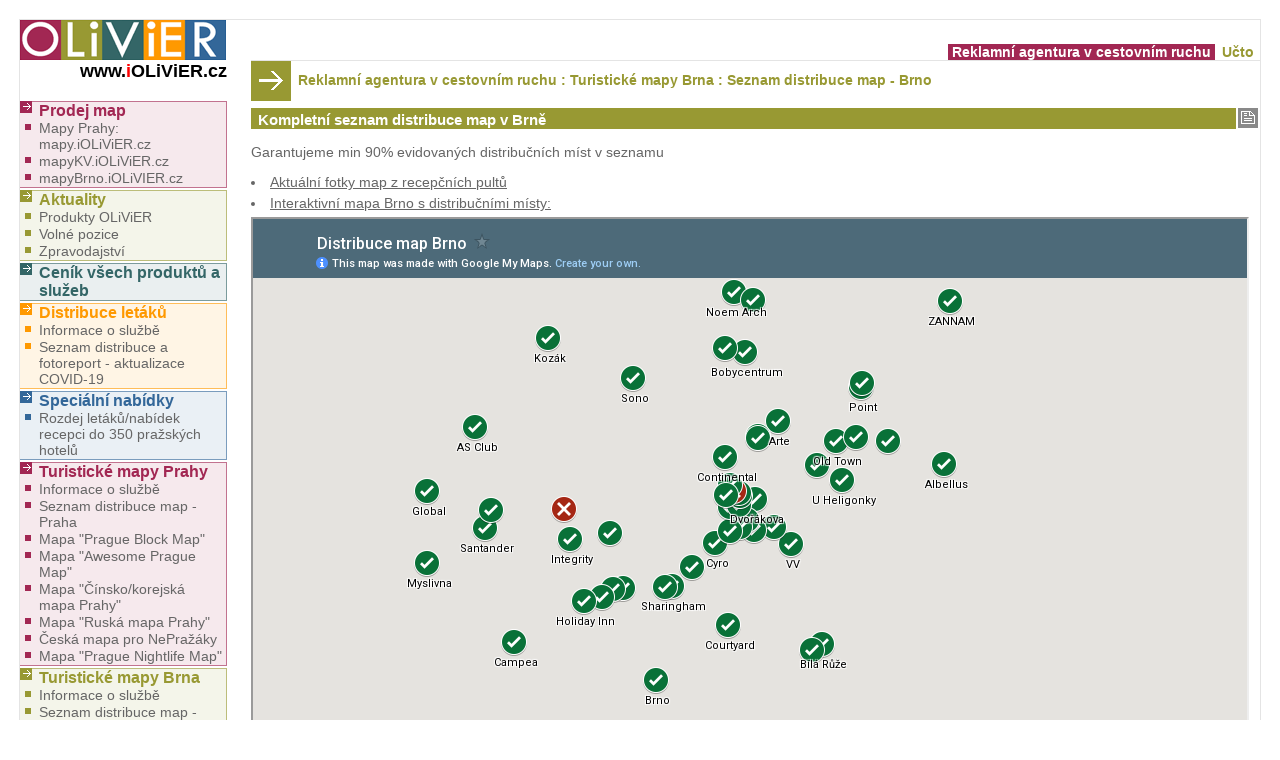

--- FILE ---
content_type: text/html; charset=$encoding
request_url: http://www.iolivier.cz/index.php?idoflevel=11&page=1&urlofpage=index.php%3Fidoflevel%3D11
body_size: 7873
content:

<html>

        <head>
                <meta content="text/html; charset=utf-8" http-equiv=Content-Type>
                <title>Seznam distribuce map - Brno TuristickÃ© mapy Brna ReklamnÃ­ agentura v cestovnÃ­m ruchu</title>
                <META Name="Description" content="Seznam distribuce map Brno TuristickÃ© mapy Brna ReklamnÃ­ agentura cestovnÃ­m ruchu">
                <META Name="Keywords" content="Seznam distribuce map Brno TuristickÃ© mapy Brna ReklamnÃ­ agentura cestovnÃ­m ruchu">
                <meta name="allow-search" content="yes">
                <meta name="searchtitle" content="Seznam distribuce map - Brno TuristickÃ© mapy Brna ReklamnÃ­ agentura v cestovnÃ­m ruchu">
                <!--<h1>Seznam distribuce map - Brno TuristickÃ© mapy Brna ReklamnÃ­ agentura v cestovnÃ­m ruchu</h1>//-->
                <meta name="robots" content="all">
                <META NAME="Revizit-after" CONTENT="15 days">
                <meta name="revisit" CONTENT="15 day">
                 <meta name="Classification" content="public">
                <meta name="distribution" content="global">
                <meta name="CATEGORY" content="newspaper">
                <meta name="rating" content="General">
                <link rel="stylesheet" href="images/nikkoustyle.css" type="text/css">
<link rel="apple-touch-icon" sizes="57x57" href="/images/favicon/apple-icon-57x57.png">
<link rel="apple-touch-icon" sizes="60x60" href="/images/favicon/apple-icon-60x60.png">
<link rel="apple-touch-icon" sizes="72x72" href="/images/favicon/apple-icon-72x72.png">
<link rel="apple-touch-icon" sizes="76x76" href="/images/favicon/apple-icon-76x76.png">
<link rel="apple-touch-icon" sizes="114x114" href="/images/favicon/apple-icon-114x114.png">
<link rel="apple-touch-icon" sizes="120x120" href="/images/favicon/apple-icon-120x120.png">
<link rel="apple-touch-icon" sizes="144x144" href="/images/favicon/apple-icon-144x144.png">
<link rel="apple-touch-icon" sizes="152x152" href="/images/favicon/apple-icon-152x152.png">
<link rel="apple-touch-icon" sizes="180x180" href="/images/favicon/apple-icon-180x180.png">
<link rel="icon" type="image/png" sizes="192x192"  href="/images/favicon/android-icon-192x192.png">
<link rel="icon" type="image/png" sizes="32x32" href="/images/favicon/favicon-32x32.png">
<link rel="icon" type="image/png" sizes="96x96" href="/images/favicon/favicon-96x96.png">
<link rel="icon" type="image/png" sizes="16x16" href="/images/favicon/favicon-16x16.png">
<link rel="manifest" href="/images/favicon/manifest.json">
<meta name="msapplication-TileColor" content="#ffffff">
<meta name="msapplication-TileImage" content="/images/favicon/ms-icon-144x144.png">
<meta name="theme-color" content="#ffffff">
                <meta HTTP-EQUIV="Pragma" CONTENT="no-cache">
                <META HTTP-EQUIV="Content-language" content ="cz">
                <meta name="author" content="iOLiViER.cz">
                <meta name="copyright" content="iolivier.cz">
                <meta name="date" content="2026 Jan 21">
                <meta name="organization" content="iOLiViER s.r.o.">
		<meta name="google-site-verification" content="-U8H1xUuYvJbvMVRF0G5pAc5AdHuI1FmuZ-n_jajUD0" />
        </head>


<style>
.headings
        {
        margin-left: 5pt;
        margin-right:2pt;
        margin-top:0pt;
        margin-bottom:0pt;
        font-family: Arial, Verdana, Geneva, Helvetica, sans-serif;
        text-align:left;
        text-indent:0px;
        line-height: 1.1;
         vertical-align:middle;
        }
.headingThis
        {
        margin-left:0pt;
        margin-right:0pt;
        margin-top:0pt;
        margin-bottom:0pt;
        font-family: Arial, Verdana, Geneva, Helvetica, sans-serif;
        font-size:14px;
        font-weight:600;
        text-indent:0px;
         vertical-align:middle;
        COLOR: #989933;
        }
A.headingThisA:link
        {
                TEXT-DECORATION: none;
                font-weight: 600;
                COLOR: #989933;
        }
A.headingThisA:visited
        {
                TEXT-DECORATION: none;
                font-weight: 600;
                COLOR: #989933;
        }
A.headingThisA:active
        {
                TEXT-DECORATION: none;
                font-weight: 600;
                COLOR: #989933;
        }
A.headingThisA:hover
         {
                TEXT-DECORATION: none;
                font-weight: 600;
                COLOR: #989933;
        }
.headingParent
        {
        margin-left:0pt;
        margin-right:0pt;
        margin-top:0pt;
        margin-bottom:0pt;
        font-family: Arial, Verdana, Geneva, Helvetica, sans-serif;
        font-size:14px;
        font-weight:600;
        text-indent:0px;
         vertical-align:middle;
        COLOR: #989933;
        }
A.headingParentA:link
        {
                TEXT-DECORATION: none;
                font-weight:600;
                COLOR: #989933;
        }
A.headingParentA:visited
        {
                TEXT-DECORATION: none;
                font-weight:600;
                COLOR: #989933;
        }
A.headingParentA:active
        {
                TEXT-DECORATION: none;
                font-weight:600;
                COLOR: #989933;
        }
A.headingParentA:hover
         {
                TEXT-DECORATION: none;
                font-weight:600;
                COLOR: #989933;
        }


.archiv
        {
        margin-left:0pt;
        margin-right:0pt;
        margin-top:0pt;
        margin-bottom:0pt;
        font-family: Arial, Verdana, Geneva, Helvetica, sans-serif;
        font-size:14px;
        font-weight:500;
        text-indent:0px;
        text-align:right;
         vertical-align:top;
        COLOR: #989933;
        }
A.archivA:link
        {
                COLOR: #989933;
                TEXT-DECORATION: none;
                font-weight: 500;
        }
A.archivA:visited
        {
                COLOR: #989933;
                TEXT-DECORATION: none;
                font-weight: 500;
        }
A.archivA:active
        {
                COLOR: #989933;
                TEXT-DECORATION: none;
                font-weight: 500;
        }
A.archivA:hover
        {
                COLOR: #989933;
                TEXT-DECORATION: none;
                font-weight: 500;
        }

.children
        {
        margin-left: 30pt;
        margin-right:0pt;
        margin-top:0pt;
        margin-bottom:0pt;
        font-family: Arial, Verdana, Geneva, Helvetica, sans-serif;
        font-size: 12px;
        font-weight: 500;
        text-indent:0px;
        COLOR: #989933;
        }
A.childrenA:link
        {
                font-size: 12px;
                font-weight: 500;
                COLOR: #989933;
                TEXT-DECORATION: underline;
        }
A.childrenA:visited
        {
                font-size: 12px;
                font-weight: 500;
                COLOR: #989933;
                TEXT-DECORATION: underline;
        }
A.childrenA:active
        {
                font-size: 12px;
                font-weight: 500;
                COLOR: #989933;
                TEXT-DECORATION: underline;
        }
A.childrenA:hover
         {
                font-size: 12px;
                font-weight: 500;
                COLOR: #989933;
                TEXT-DECORATION: underline;
        }
</style>
<body bgcolor="#ffffff" leftmargin=0 topmargin=0 marginheight=0 marginwidth=0 link="black" alink="red" vlink="black">
                <table width="100%" border="0" cellspacing="0" cellpadding="0" height="100%">
                        <tr height="19">
                                <td width="19" height="19"><img src="images/empty1x1.gif" alt="" height="19" width="19" border="0"></td>
                                <td width="1" height="19"></td>
                                <td align="center" valign="bottom" width="100%" height="19"><img src="images/empty1x1.gif" alt="" height="19" width="740" border="0"></td>
                                <td width="1" height="19"></td>
                                <td width="19" height="19"><img src="images/empty1x1.gif" alt="" height="19" width="19" border="0"></td>
                        </tr>
                        <tr height="1">
                                <td width="19" height="1"></td>
                                <td bgcolor="#e4e4e4" width="1" height="1"><img src="images/empty1x1.gif" alt="" height="1" width="1" border="0"></td>
                                <td bgcolor="#e4e4e4" width="100%" height="1"></td>
                                <td bgcolor="#e4e4e4" width="1" height="1"><img src="images/empty1x1.gif" alt="" height="1" width="1" border="0"></td>
                                <td width="19" height="1"></td>
                        </tr>
                        <tr height="100%">
                                <td width="19" height="100%"></td>
                                <td bgcolor="#e4e4e4" width="1" height="100%"></td>
                                <td align="left" valign="top" width="100%" height="100%">
                                        <table width="100%" border="0" cellspacing="0" cellpadding="0" height="100%">
                                                <tr height="40">
                                                        <td align="left" valign="top" width="206" height="40"><a href="http://www.iOLiViER.cz"><img src="images/logo.gif" alt="" height="40" width="206" border="0"></a></td>
                                                        <td align="left" valign="top" width="24" height="40"></td>
                                                        <td align="right" valign="bottom" width="100%" height="40">
                                                                <table border="0" cellspacing="0" cellpadding="0" height="16">
                                                                        <tr height="16">
								<td align="center" valign="middle" bgcolor="#A22753" width="45" height="16"><div class="menuLang">ReklamnÃ­&nbsp;agentura&nbsp;v&nbsp;cestovnÃ­m&nbsp;ruchu</div></td>
								<td align="center" valign="middle" width="45" height="16"><div class="menuLang"><a href="index.php?idoflevel=148" title=" " class="menuLangA_2">UÄto</a></div></td>
                                                                        </tr>
                                                                </table>
                                                        </td>
                                                </tr>
                                                <tr height="1">
                                                        <td width="206" height="1"><img src="images/empty1x1.gif" alt="" height="1" width="206" border="0"></td>
                                                        <td width="24" height="1"><img src="images/empty1x1.gif" alt="" height="1" width="24" border="0"></td>
                                                        <td align="center" valign="middle" bgcolor="#e4e4e4" width="100%" height="1"><img src="images/empty1x1.gif" alt="" height="1" width="510" border="0"></td>
                                                </tr>
                                                <tr height="40">
                                                        <td align="right" valign="top" width="206" height="40"><a href="http://www.iOLiViER.cz" class="URL">www.<b><font color="red">i</font></b>OLiViER.cz</a></td>
                                                        <td align="left" valign="top" width="24" height="40"></td>
                                                        <td align="left" valign="top" width="100%" height="40">
                                                                <table width="100%" border="0" cellspacing="0" cellpadding="0" height="40">
                                                                        <tr height="40">
                                                                                <td align="left" valign="top" width="40" height="40" bgcolor="#989933"><img src="images/headingArrow.gif" alt="" height="40" width="40" border="0"></td>
                                                                                <td align="left" valign="middle" width="100%" height="40"><div class="headings"><span class="headingParent">ReklamnÃ­ agentura v cestovnÃ­m ruchu</span><span class="headingParent"> : </span><span class="headingParent">TuristickÃ© mapy Brna</span><span class="headingParent"> : </span><span class="headingThis"><a href="index.php?idoflevel=11" class="headingThisA" title="">Seznam distribuce map - Brno</a></span></div></td>
                                                                        </tr>
                                                                </table>
                                                        </td>
                                                </tr>
                                                <tr height="100%">
                                                        <td align="left" valign="top" width="206" height="100%">
								<table width="206" border="0" cellspacing="0" cellpadding="0">
									<tr height="1">
										<td bgcolor="#C2728F" width="205" height="1">
											<table width="206" border="0" cellspacing="0" cellpadding="0" height="1">
												<tr height="1">
													<td bgcolor="#A22753" width="12" height="1"></td>
													<td width="194" height="1"></td>
												</tr>
											</table>
										</td>
										<td bgcolor="#C2728F" width="1" height="1"><img src="images/empty1x1.gif" alt="" height="1" width="1" border="0"></td>
									</tr>
									<tr height="18">
										<td align="left" valign="top" bgcolor="#F6E9ED" width="205" height="18">
											<table width="206" border="0" cellspacing="0" cellpadding="0">
												<tr height="18">
													<td align="left" valign="top" width="12" height="18">
														<table width="12" border="0" cellspacing="0" cellpadding="0" height="11">
															<tr height="11">
																<td align="left" valign="top" bgcolor="#A22753" width="12" height="11"><img src="images/menuArrow.gif" alt="" height="11" width="12" border="0"></td>
															</tr>
														</table>
													</td>
													<td align="left" valign="bottom" width="194" height="18"><div class="menuFirst"><a href="index.php?idoflevel=144" title=" " class="menuFirstA_1">Prodej map</a></div></td>
												</tr>
											</table>
											<table width="206" border="0" cellspacing="0" cellpadding="0">
												<tr height="14">
													<td align="left" valign="top" width="12" height="14">
														<table width="11" border="0" cellspacing="0" cellpadding="0">
															<tr height="4">
																<td width="6" height="4"></td>
																<td height="4"></td>
															</tr>
															<tr>
																<td width="6"></td>
																<td bgcolor="#A22753"><img src="images/empty1x1.gif" alt="" height="6" width="6" border="0"></td>
															</tr>
														</table>
													</td>
													<td align="left" valign="bottom" width="194" height="14"><div class="menuSecond"><a href="index.php?idoflevel=145" title=" " class="menuSecondA">Mapy Prahy: mapy.iOLiViER.cz</a></td>
												</tr>
											</table>
											<table width="206" border="0" cellspacing="0" cellpadding="0">
												<tr height="14">
													<td align="left" valign="top" width="12" height="14">
														<table width="11" border="0" cellspacing="0" cellpadding="0">
															<tr height="4">
																<td width="6" height="4"></td>
																<td height="4"></td>
															</tr>
															<tr>
																<td width="6"></td>
																<td bgcolor="#A22753"><img src="images/empty1x1.gif" alt="" height="6" width="6" border="0"></td>
															</tr>
														</table>
													</td>
													<td align="left" valign="bottom" width="194" height="14"><div class="menuSecond"><a href="index.php?idoflevel=147" title=" " class="menuSecondA">mapyKV.iOLiViER.cz</a></td>
												</tr>
											</table>
											<table width="206" border="0" cellspacing="0" cellpadding="0">
												<tr height="14">
													<td align="left" valign="top" width="12" height="14">
														<table width="11" border="0" cellspacing="0" cellpadding="0">
															<tr height="4">
																<td width="6" height="4"></td>
																<td height="4"></td>
															</tr>
															<tr>
																<td width="6"></td>
																<td bgcolor="#A22753"><img src="images/empty1x1.gif" alt="" height="6" width="6" border="0"></td>
															</tr>
														</table>
													</td>
													<td align="left" valign="bottom" width="194" height="14"><div class="menuSecond"><a href="index.php?idoflevel=146" title=" " class="menuSecondA">mapyBrno.iOLiVIER.cz</a></td>
												</tr>
											</table>
										</td>
										<td bgcolor="#C2728F" width="1" height="18"></td>
									</tr>
									<tr height="1">
										<td bgcolor="#C2728F" width="205" height="1"></td>
										<td bgcolor="#C2728F" width="1" height="1"></td>
									</tr>
								</table>
								<table width="206" border="0" cellspacing="0" cellpadding="0" height="2">
									<tr height="2">
										<td width="206" height="2"></td>
									</tr>
								</table>
								<table width="206" border="0" cellspacing="0" cellpadding="0">
									<tr height="1">
										<td bgcolor="#BCBD7A" width="205" height="1">
											<table width="206" border="0" cellspacing="0" cellpadding="0" height="1">
												<tr height="1">
													<td bgcolor="#989933" width="12" height="1"></td>
													<td width="194" height="1"></td>
												</tr>
											</table>
										</td>
										<td bgcolor="#BCBD7A" width="1" height="1"><img src="images/empty1x1.gif" alt="" height="1" width="1" border="0"></td>
									</tr>
									<tr height="18">
										<td align="left" valign="top" bgcolor="#F4F5EA" width="205" height="18">
											<table width="206" border="0" cellspacing="0" cellpadding="0">
												<tr height="18">
													<td align="left" valign="top" width="12" height="18">
														<table width="12" border="0" cellspacing="0" cellpadding="0" height="11">
															<tr height="11">
																<td align="left" valign="top" bgcolor="#989933" width="12" height="11"><img src="images/menuArrow.gif" alt="" height="11" width="12" border="0"></td>
															</tr>
														</table>
													</td>
													<td align="left" valign="bottom" width="194" height="18"><div class="menuFirst"><a href="index.php?idoflevel=2" title=" " class="menuFirstA_2">Aktuality</a></div></td>
												</tr>
											</table>
											<table width="206" border="0" cellspacing="0" cellpadding="0">
												<tr height="14">
													<td align="left" valign="top" width="12" height="14">
														<table width="11" border="0" cellspacing="0" cellpadding="0">
															<tr height="4">
																<td width="6" height="4"></td>
																<td height="4"></td>
															</tr>
															<tr>
																<td width="6"></td>
																<td bgcolor="#989933"><img src="images/empty1x1.gif" alt="" height="6" width="6" border="0"></td>
															</tr>
														</table>
													</td>
													<td align="left" valign="bottom" width="194" height="14"><div class="menuSecond"><a href="index.php?idoflevel=121" title=" " class="menuSecondA">Produkty OLiViER</a></td>
												</tr>
											</table>
											<table width="206" border="0" cellspacing="0" cellpadding="0">
												<tr height="14">
													<td align="left" valign="top" width="12" height="14">
														<table width="11" border="0" cellspacing="0" cellpadding="0">
															<tr height="4">
																<td width="6" height="4"></td>
																<td height="4"></td>
															</tr>
															<tr>
																<td width="6"></td>
																<td bgcolor="#989933"><img src="images/empty1x1.gif" alt="" height="6" width="6" border="0"></td>
															</tr>
														</table>
													</td>
													<td align="left" valign="bottom" width="194" height="14"><div class="menuSecond"><a href="index.php?idoflevel=140" title=" " class="menuSecondA">VolnÃ© pozice</a></td>
												</tr>
											</table>
											<table width="206" border="0" cellspacing="0" cellpadding="0">
												<tr height="14">
													<td align="left" valign="top" width="12" height="14">
														<table width="11" border="0" cellspacing="0" cellpadding="0">
															<tr height="4">
																<td width="6" height="4"></td>
																<td height="4"></td>
															</tr>
															<tr>
																<td width="6"></td>
																<td bgcolor="#989933"><img src="images/empty1x1.gif" alt="" height="6" width="6" border="0"></td>
															</tr>
														</table>
													</td>
													<td align="left" valign="bottom" width="194" height="14"><div class="menuSecond"><a href="index.php?idoflevel=12" title=" " class="menuSecondA">ZpravodajstvÃ­</a></td>
												</tr>
											</table>
										</td>
										<td bgcolor="#BCBD7A" width="1" height="18"></td>
									</tr>
									<tr height="1">
										<td bgcolor="#BCBD7A" width="205" height="1"></td>
										<td bgcolor="#BCBD7A" width="1" height="1"></td>
									</tr>
								</table>
								<table width="206" border="0" cellspacing="0" cellpadding="0" height="2">
									<tr height="2">
										<td width="206" height="2"></td>
									</tr>
								</table>
								<table width="206" border="0" cellspacing="0" cellpadding="0">
									<tr height="1">
										<td bgcolor="#7B9B9C" width="205" height="1">
											<table width="206" border="0" cellspacing="0" cellpadding="0" height="1">
												<tr height="1">
													<td bgcolor="#346667" width="12" height="1"></td>
													<td width="194" height="1"></td>
												</tr>
											</table>
										</td>
										<td bgcolor="#7B9B9C" width="1" height="1"><img src="images/empty1x1.gif" alt="" height="1" width="1" border="0"></td>
									</tr>
									<tr height="18">
										<td align="left" valign="top" bgcolor="#EAEFF0" width="205" height="18">
											<table width="206" border="0" cellspacing="0" cellpadding="0">
												<tr height="18">
													<td align="left" valign="top" width="12" height="18">
														<table width="12" border="0" cellspacing="0" cellpadding="0" height="11">
															<tr height="11">
																<td align="left" valign="top" bgcolor="#346667" width="12" height="11"><img src="images/menuArrow.gif" alt="" height="11" width="12" border="0"></td>
															</tr>
														</table>
													</td>
													<td align="left" valign="bottom" width="194" height="18"><div class="menuFirst"><a href="index.php?idoflevel=15" title=" " class="menuFirstA_3">CenÃ­k vÅ¡ech produktÅ¯ a sluÅ¾eb</a></div></td>
												</tr>
											</table>
										</td>
										<td bgcolor="#7B9B9C" width="1" height="18"></td>
									</tr>
									<tr height="1">
										<td bgcolor="#7B9B9C" width="205" height="1"></td>
										<td bgcolor="#7B9B9C" width="1" height="1"></td>
									</tr>
								</table>
								<table width="206" border="0" cellspacing="0" cellpadding="0" height="2">
									<tr height="2">
										<td width="206" height="2"></td>
									</tr>
								</table>
								<table width="206" border="0" cellspacing="0" cellpadding="0">
									<tr height="1">
										<td bgcolor="#FFBD59" width="205" height="1">
											<table width="206" border="0" cellspacing="0" cellpadding="0" height="1">
												<tr height="1">
													<td bgcolor="#FF9900" width="12" height="1"></td>
													<td width="194" height="1"></td>
												</tr>
											</table>
										</td>
										<td bgcolor="#FFBD59" width="1" height="1"><img src="images/empty1x1.gif" alt="" height="1" width="1" border="0"></td>
									</tr>
									<tr height="18">
										<td align="left" valign="top" bgcolor="#FFF5E5" width="205" height="18">
											<table width="206" border="0" cellspacing="0" cellpadding="0">
												<tr height="18">
													<td align="left" valign="top" width="12" height="18">
														<table width="12" border="0" cellspacing="0" cellpadding="0" height="11">
															<tr height="11">
																<td align="left" valign="top" bgcolor="#FF9900" width="12" height="11"><img src="images/menuArrow.gif" alt="" height="11" width="12" border="0"></td>
															</tr>
														</table>
													</td>
													<td align="left" valign="bottom" width="194" height="18"><div class="menuFirst"><a href="index.php?idoflevel=141" title=" " class="menuFirstA_4">Distribuce letÃ¡kÅ¯</a></div></td>
												</tr>
											</table>
											<table width="206" border="0" cellspacing="0" cellpadding="0">
												<tr height="14">
													<td align="left" valign="top" width="12" height="14">
														<table width="11" border="0" cellspacing="0" cellpadding="0">
															<tr height="4">
																<td width="6" height="4"></td>
																<td height="4"></td>
															</tr>
															<tr>
																<td width="6"></td>
																<td bgcolor="#FF9900"><img src="images/empty1x1.gif" alt="" height="6" width="6" border="0"></td>
															</tr>
														</table>
													</td>
													<td align="left" valign="bottom" width="194" height="14"><div class="menuSecond"><a href="index.php?idoflevel=133" title=" " class="menuSecondA">Informace o sluÅ¾bÄ›</a></td>
												</tr>
											</table>
											<table width="206" border="0" cellspacing="0" cellpadding="0">
												<tr height="14">
													<td align="left" valign="top" width="12" height="14">
														<table width="11" border="0" cellspacing="0" cellpadding="0">
															<tr height="4">
																<td width="6" height="4"></td>
																<td height="4"></td>
															</tr>
															<tr>
																<td width="6"></td>
																<td bgcolor="#FF9900"><img src="images/empty1x1.gif" alt="" height="6" width="6" border="0"></td>
															</tr>
														</table>
													</td>
													<td align="left" valign="bottom" width="194" height="14"><div class="menuSecond"><a href="index.php?idoflevel=78" title="SÃ­tÂ´ informaÄnÃ­ch stojÃ¡nÅ¯ 
Distribuce letÃ¡kÅ¯ do hotelÅ¯ Prahy" class="menuSecondA">Seznam distribuce a fotoreport - aktualizace COVID-19</a></td>
												</tr>
											</table>
										</td>
										<td bgcolor="#FFBD59" width="1" height="18"></td>
									</tr>
									<tr height="1">
										<td bgcolor="#FFBD59" width="205" height="1"></td>
										<td bgcolor="#FFBD59" width="1" height="1"></td>
									</tr>
								</table>
								<table width="206" border="0" cellspacing="0" cellpadding="0" height="2">
									<tr height="2">
										<td width="206" height="2"></td>
									</tr>
								</table>
								<table width="206" border="0" cellspacing="0" cellpadding="0">
									<tr height="1">
										<td bgcolor="#7A9CBD" width="205" height="1">
											<table width="206" border="0" cellspacing="0" cellpadding="0" height="1">
												<tr height="1">
													<td bgcolor="#336799" width="12" height="1"></td>
													<td width="194" height="1"></td>
												</tr>
											</table>
										</td>
										<td bgcolor="#7A9CBD" width="1" height="1"><img src="images/empty1x1.gif" alt="" height="1" width="1" border="0"></td>
									</tr>
									<tr height="18">
										<td align="left" valign="top" bgcolor="#EAF0F5" width="205" height="18">
											<table width="206" border="0" cellspacing="0" cellpadding="0">
												<tr height="18">
													<td align="left" valign="top" width="12" height="18">
														<table width="12" border="0" cellspacing="0" cellpadding="0" height="11">
															<tr height="11">
																<td align="left" valign="top" bgcolor="#336799" width="12" height="11"><img src="images/menuArrow.gif" alt="" height="11" width="12" border="0"></td>
															</tr>
														</table>
													</td>
													<td align="left" valign="bottom" width="194" height="18"><div class="menuFirst"><a href="index.php?idoflevel=71" title=" " class="menuFirstA_0">SpeciÃ¡lnÃ­ nabÃ­dky</a></div></td>
												</tr>
											</table>
											<table width="206" border="0" cellspacing="0" cellpadding="0">
												<tr height="14">
													<td align="left" valign="top" width="12" height="14">
														<table width="11" border="0" cellspacing="0" cellpadding="0">
															<tr height="4">
																<td width="6" height="4"></td>
																<td height="4"></td>
															</tr>
															<tr>
																<td width="6"></td>
																<td bgcolor="#336799"><img src="images/empty1x1.gif" alt="" height="6" width="6" border="0"></td>
															</tr>
														</table>
													</td>
													<td align="left" valign="bottom" width="194" height="14"><div class="menuSecond"><a href="index.php?idoflevel=137" title=" " class="menuSecondA">Rozdej letÃ¡kÅ¯/nabÃ­dek recepci do 350 praÅ¾skÃ½ch hotelÅ¯</a></td>
												</tr>
											</table>
										</td>
										<td bgcolor="#7A9CBD" width="1" height="18"></td>
									</tr>
									<tr height="1">
										<td bgcolor="#7A9CBD" width="205" height="1"></td>
										<td bgcolor="#7A9CBD" width="1" height="1"></td>
									</tr>
								</table>
								<table width="206" border="0" cellspacing="0" cellpadding="0" height="2">
									<tr height="2">
										<td width="206" height="2"></td>
									</tr>
								</table>
								<table width="206" border="0" cellspacing="0" cellpadding="0">
									<tr height="1">
										<td bgcolor="#C2728F" width="205" height="1">
											<table width="206" border="0" cellspacing="0" cellpadding="0" height="1">
												<tr height="1">
													<td bgcolor="#A22753" width="12" height="1"></td>
													<td width="194" height="1"></td>
												</tr>
											</table>
										</td>
										<td bgcolor="#C2728F" width="1" height="1"><img src="images/empty1x1.gif" alt="" height="1" width="1" border="0"></td>
									</tr>
									<tr height="18">
										<td align="left" valign="top" bgcolor="#F6E9ED" width="205" height="18">
											<table width="206" border="0" cellspacing="0" cellpadding="0">
												<tr height="18">
													<td align="left" valign="top" width="12" height="18">
														<table width="12" border="0" cellspacing="0" cellpadding="0" height="11">
															<tr height="11">
																<td align="left" valign="top" bgcolor="#A22753" width="12" height="11"><img src="images/menuArrow.gif" alt="" height="11" width="12" border="0"></td>
															</tr>
														</table>
													</td>
													<td align="left" valign="bottom" width="194" height="18"><div class="menuFirst"><a href="index.php?idoflevel=134" title=" " class="menuFirstA_1">TuristickÃ© mapy Prahy</a></div></td>
												</tr>
											</table>
											<table width="206" border="0" cellspacing="0" cellpadding="0">
												<tr height="14">
													<td align="left" valign="top" width="12" height="14">
														<table width="11" border="0" cellspacing="0" cellpadding="0">
															<tr height="4">
																<td width="6" height="4"></td>
																<td height="4"></td>
															</tr>
															<tr>
																<td width="6"></td>
																<td bgcolor="#A22753"><img src="images/empty1x1.gif" alt="" height="6" width="6" border="0"></td>
															</tr>
														</table>
													</td>
													<td align="left" valign="bottom" width="194" height="14"><div class="menuSecond"><a href="index.php?idoflevel=16" title="Distribuce praÅ¾skÃ½ch turistickÃ½ch map do vÃ­ce neÅ¾ 350 hotelÅ¯" class="menuSecondA">Informace o sluÅ¾bÄ›</a></td>
												</tr>
											</table>
											<table width="206" border="0" cellspacing="0" cellpadding="0">
												<tr height="14">
													<td align="left" valign="top" width="12" height="14">
														<table width="11" border="0" cellspacing="0" cellpadding="0">
															<tr height="4">
																<td width="6" height="4"></td>
																<td height="4"></td>
															</tr>
															<tr>
																<td width="6"></td>
																<td bgcolor="#A22753"><img src="images/empty1x1.gif" alt="" height="6" width="6" border="0"></td>
															</tr>
														</table>
													</td>
													<td align="left" valign="bottom" width="194" height="14"><div class="menuSecond"><a href="index.php?idoflevel=130" title=" " class="menuSecondA">Seznam distribuce map - Praha</a></td>
												</tr>
											</table>
											<table width="206" border="0" cellspacing="0" cellpadding="0">
												<tr height="14">
													<td align="left" valign="top" width="12" height="14">
														<table width="11" border="0" cellspacing="0" cellpadding="0">
															<tr height="4">
																<td width="6" height="4"></td>
																<td height="4"></td>
															</tr>
															<tr>
																<td width="6"></td>
																<td bgcolor="#A22753"><img src="images/empty1x1.gif" alt="" height="6" width="6" border="0"></td>
															</tr>
														</table>
													</td>
													<td align="left" valign="bottom" width="194" height="14"><div class="menuSecond"><a href="index.php?idoflevel=132" title=" " class="menuSecondA">Mapa "Prague Block Map"</a></td>
												</tr>
											</table>
											<table width="206" border="0" cellspacing="0" cellpadding="0">
												<tr height="14">
													<td align="left" valign="top" width="12" height="14">
														<table width="11" border="0" cellspacing="0" cellpadding="0">
															<tr height="4">
																<td width="6" height="4"></td>
																<td height="4"></td>
															</tr>
															<tr>
																<td width="6"></td>
																<td bgcolor="#A22753"><img src="images/empty1x1.gif" alt="" height="6" width="6" border="0"></td>
															</tr>
														</table>
													</td>
													<td align="left" valign="bottom" width="194" height="14"><div class="menuSecond"><a href="index.php?idoflevel=136" title=" " class="menuSecondA">Mapa "Awesome Prague Map"</a></td>
												</tr>
											</table>
											<table width="206" border="0" cellspacing="0" cellpadding="0">
												<tr height="14">
													<td align="left" valign="top" width="12" height="14">
														<table width="11" border="0" cellspacing="0" cellpadding="0">
															<tr height="4">
																<td width="6" height="4"></td>
																<td height="4"></td>
															</tr>
															<tr>
																<td width="6"></td>
																<td bgcolor="#A22753"><img src="images/empty1x1.gif" alt="" height="6" width="6" border="0"></td>
															</tr>
														</table>
													</td>
													<td align="left" valign="bottom" width="194" height="14"><div class="menuSecond"><a href="index.php?idoflevel=135" title=" " class="menuSecondA">Mapa "ÄŒÃ­nsko/korejskÃ¡ mapa Prahy"</a></td>
												</tr>
											</table>
											<table width="206" border="0" cellspacing="0" cellpadding="0">
												<tr height="14">
													<td align="left" valign="top" width="12" height="14">
														<table width="11" border="0" cellspacing="0" cellpadding="0">
															<tr height="4">
																<td width="6" height="4"></td>
																<td height="4"></td>
															</tr>
															<tr>
																<td width="6"></td>
																<td bgcolor="#A22753"><img src="images/empty1x1.gif" alt="" height="6" width="6" border="0"></td>
															</tr>
														</table>
													</td>
													<td align="left" valign="bottom" width="194" height="14"><div class="menuSecond"><a href="index.php?idoflevel=73" title=" " class="menuSecondA">Mapa "RuskÃ¡ mapa Prahy"</a></td>
												</tr>
											</table>
											<table width="206" border="0" cellspacing="0" cellpadding="0">
												<tr height="14">
													<td align="left" valign="top" width="12" height="14">
														<table width="11" border="0" cellspacing="0" cellpadding="0">
															<tr height="4">
																<td width="6" height="4"></td>
																<td height="4"></td>
															</tr>
															<tr>
																<td width="6"></td>
																<td bgcolor="#A22753"><img src="images/empty1x1.gif" alt="" height="6" width="6" border="0"></td>
															</tr>
														</table>
													</td>
													<td align="left" valign="bottom" width="194" height="14"><div class="menuSecond"><a href="index.php?idoflevel=56" title="ÄŒeskÃ¡ mapa Prahy" class="menuSecondA">ÄŒeskÃ¡ mapa pro NePraÅ¾Ã¡ky</a></td>
												</tr>
											</table>
											<table width="206" border="0" cellspacing="0" cellpadding="0">
												<tr height="14">
													<td align="left" valign="top" width="12" height="14">
														<table width="11" border="0" cellspacing="0" cellpadding="0">
															<tr height="4">
																<td width="6" height="4"></td>
																<td height="4"></td>
															</tr>
															<tr>
																<td width="6"></td>
																<td bgcolor="#A22753"><img src="images/empty1x1.gif" alt="" height="6" width="6" border="0"></td>
															</tr>
														</table>
													</td>
													<td align="left" valign="bottom" width="194" height="14"><div class="menuSecond"><a href="index.php?idoflevel=131" title=" " class="menuSecondA">Mapa "Prague Nightlife Map"</a></td>
												</tr>
											</table>
										</td>
										<td bgcolor="#C2728F" width="1" height="18"></td>
									</tr>
									<tr height="1">
										<td bgcolor="#C2728F" width="205" height="1"></td>
										<td bgcolor="#C2728F" width="1" height="1"></td>
									</tr>
								</table>
								<table width="206" border="0" cellspacing="0" cellpadding="0" height="2">
									<tr height="2">
										<td width="206" height="2"></td>
									</tr>
								</table>
								<table width="206" border="0" cellspacing="0" cellpadding="0">
									<tr height="1">
										<td bgcolor="#BCBD7A" width="205" height="1">
											<table width="206" border="0" cellspacing="0" cellpadding="0" height="1">
												<tr height="1">
													<td bgcolor="#989933" width="12" height="1"></td>
													<td width="194" height="1"></td>
												</tr>
											</table>
										</td>
										<td bgcolor="#BCBD7A" width="1" height="1"><img src="images/empty1x1.gif" alt="" height="1" width="1" border="0"></td>
									</tr>
									<tr height="18">
										<td align="left" valign="top" bgcolor="#F4F5EA" width="205" height="18">
											<table width="206" border="0" cellspacing="0" cellpadding="0">
												<tr height="18">
													<td align="left" valign="top" width="12" height="18">
														<table width="12" border="0" cellspacing="0" cellpadding="0" height="11">
															<tr height="11">
																<td align="left" valign="top" bgcolor="#989933" width="12" height="11"><img src="images/menuArrow.gif" alt="" height="11" width="12" border="0"></td>
															</tr>
														</table>
													</td>
													<td align="left" valign="bottom" width="194" height="18"><div class="menuFirst"><a href="index.php?idoflevel=10" title=" " class="menuFirstA_2">TuristickÃ© mapy Brna</a></div></td>
												</tr>
											</table>
											<table width="206" border="0" cellspacing="0" cellpadding="0">
												<tr height="14">
													<td align="left" valign="top" width="12" height="14">
														<table width="11" border="0" cellspacing="0" cellpadding="0">
															<tr height="4">
																<td width="6" height="4"></td>
																<td height="4"></td>
															</tr>
															<tr>
																<td width="6"></td>
																<td bgcolor="#989933"><img src="images/empty1x1.gif" alt="" height="6" width="6" border="0"></td>
															</tr>
														</table>
													</td>
													<td align="left" valign="bottom" width="194" height="14"><div class="menuSecond"><a href="index.php?idoflevel=143" title=" " class="menuSecondA">Informace o sluÅ¾bÄ›</a></td>
												</tr>
											</table>
											<table width="206" border="0" cellspacing="0" cellpadding="0">
												<tr height="14">
													<td align="left" valign="top" width="12" height="14">
														<table width="11" border="0" cellspacing="0" cellpadding="0">
															<tr height="4">
																<td width="6" height="4"></td>
																<td height="4"></td>
															</tr>
															<tr>
																<td width="6"></td>
																<td bgcolor="#989933"><img src="images/empty1x1.gif" alt="" height="6" width="6" border="0"></td>
															</tr>
														</table>
													</td>
													<td align="left" valign="bottom" width="194" height="14"><div class="menuSecond"><a href="index.php?idoflevel=11" title=" " class="menuSecondA">Seznam distribuce map - Brno</a></td>
												</tr>
											</table>
											<table width="206" border="0" cellspacing="0" cellpadding="0">
												<tr height="14">
													<td align="left" valign="top" width="12" height="14">
														<table width="11" border="0" cellspacing="0" cellpadding="0">
															<tr height="4">
																<td width="6" height="4"></td>
																<td height="4"></td>
															</tr>
															<tr>
																<td width="6"></td>
																<td bgcolor="#989933"><img src="images/empty1x1.gif" alt="" height="6" width="6" border="0"></td>
															</tr>
														</table>
													</td>
													<td align="left" valign="bottom" width="194" height="14"><div class="menuSecond"><a href="index.php?idoflevel=142" title=" " class="menuSecondA">ÄŒeskÃ¡ mapa pro NeBrÅˆÃ¡ky</a></td>
												</tr>
											</table>
											<table width="206" border="0" cellspacing="0" cellpadding="0">
												<tr height="14">
													<td align="left" valign="top" width="12" height="14">
														<table width="11" border="0" cellspacing="0" cellpadding="0">
															<tr height="4">
																<td width="6" height="4"></td>
																<td height="4"></td>
															</tr>
															<tr>
																<td width="6"></td>
																<td bgcolor="#989933"><img src="images/empty1x1.gif" alt="" height="6" width="6" border="0"></td>
															</tr>
														</table>
													</td>
													<td align="left" valign="bottom" width="194" height="14"><div class="menuSecond"><a href="index.php?idoflevel=9" title=" " class="menuSecondA">Mapa "Awesome Brno Map"</a></td>
												</tr>
											</table>
										</td>
										<td bgcolor="#BCBD7A" width="1" height="18"></td>
									</tr>
									<tr height="1">
										<td bgcolor="#BCBD7A" width="205" height="1"></td>
										<td bgcolor="#BCBD7A" width="1" height="1"></td>
									</tr>
								</table>
								<table width="206" border="0" cellspacing="0" cellpadding="0" height="2">
									<tr height="2">
										<td width="206" height="2"></td>
									</tr>
								</table>
								<table width="206" border="0" cellspacing="0" cellpadding="0">
									<tr height="1">
										<td bgcolor="#7B9B9C" width="205" height="1">
											<table width="206" border="0" cellspacing="0" cellpadding="0" height="1">
												<tr height="1">
													<td bgcolor="#346667" width="12" height="1"></td>
													<td width="194" height="1"></td>
												</tr>
											</table>
										</td>
										<td bgcolor="#7B9B9C" width="1" height="1"><img src="images/empty1x1.gif" alt="" height="1" width="1" border="0"></td>
									</tr>
									<tr height="18">
										<td align="left" valign="top" bgcolor="#EAEFF0" width="205" height="18">
											<table width="206" border="0" cellspacing="0" cellpadding="0">
												<tr height="18">
													<td align="left" valign="top" width="12" height="18">
														<table width="12" border="0" cellspacing="0" cellpadding="0" height="11">
															<tr height="11">
																<td align="left" valign="top" bgcolor="#346667" width="12" height="11"><img src="images/menuArrow.gif" alt="" height="11" width="12" border="0"></td>
															</tr>
														</table>
													</td>
													<td align="left" valign="bottom" width="194" height="18"><div class="menuFirst"><a href="index.php?idoflevel=18" title=" " class="menuFirstA_3">TuristickÃ© mapy KV</a></div></td>
												</tr>
											</table>
											<table width="206" border="0" cellspacing="0" cellpadding="0">
												<tr height="14">
													<td align="left" valign="top" width="12" height="14">
														<table width="11" border="0" cellspacing="0" cellpadding="0">
															<tr height="4">
																<td width="6" height="4"></td>
																<td height="4"></td>
															</tr>
															<tr>
																<td width="6"></td>
																<td bgcolor="#346667"><img src="images/empty1x1.gif" alt="" height="6" width="6" border="0"></td>
															</tr>
														</table>
													</td>
													<td align="left" valign="bottom" width="194" height="14"><div class="menuSecond"><a href="index.php?idoflevel=13" title=" " class="menuSecondA">Informace o sluÅ¾bÄ›</a></td>
												</tr>
											</table>
											<table width="206" border="0" cellspacing="0" cellpadding="0">
												<tr height="14">
													<td align="left" valign="top" width="12" height="14">
														<table width="11" border="0" cellspacing="0" cellpadding="0">
															<tr height="4">
																<td width="6" height="4"></td>
																<td height="4"></td>
															</tr>
															<tr>
																<td width="6"></td>
																<td bgcolor="#346667"><img src="images/empty1x1.gif" alt="" height="6" width="6" border="0"></td>
															</tr>
														</table>
													</td>
													<td align="left" valign="bottom" width="194" height="14"><div class="menuSecond"><a href="index.php?idoflevel=129" title=" " class="menuSecondA">Seznam distribuce map - Karlovy Vary</a></td>
												</tr>
											</table>
											<table width="206" border="0" cellspacing="0" cellpadding="0">
												<tr height="14">
													<td align="left" valign="top" width="12" height="14">
														<table width="11" border="0" cellspacing="0" cellpadding="0">
															<tr height="4">
																<td width="6" height="4"></td>
																<td height="4"></td>
															</tr>
															<tr>
																<td width="6"></td>
																<td bgcolor="#346667"><img src="images/empty1x1.gif" alt="" height="6" width="6" border="0"></td>
															</tr>
														</table>
													</td>
													<td align="left" valign="bottom" width="194" height="14"><div class="menuSecond"><a href="index.php?idoflevel=77" title=" " class="menuSecondA">Mapa "Carlsbad Free Map"</a></td>
												</tr>
											</table>
											<table width="206" border="0" cellspacing="0" cellpadding="0">
												<tr height="14">
													<td align="left" valign="top" width="12" height="14">
														<table width="11" border="0" cellspacing="0" cellpadding="0">
															<tr height="4">
																<td width="6" height="4"></td>
																<td height="4"></td>
															</tr>
															<tr>
																<td width="6"></td>
																<td bgcolor="#346667"><img src="images/empty1x1.gif" alt="" height="6" width="6" border="0"></td>
															</tr>
														</table>
													</td>
													<td align="left" valign="bottom" width="194" height="14"><div class="menuSecond"><a href="index.php?idoflevel=14" title=" " class="menuSecondA">Mapa "PlÃ¡n KarlovÃ½ch VarÅ¯"</a></td>
												</tr>
											</table>
										</td>
										<td bgcolor="#7B9B9C" width="1" height="18"></td>
									</tr>
									<tr height="1">
										<td bgcolor="#7B9B9C" width="205" height="1"></td>
										<td bgcolor="#7B9B9C" width="1" height="1"></td>
									</tr>
								</table>
								<table width="206" border="0" cellspacing="0" cellpadding="0" height="2">
									<tr height="2">
										<td width="206" height="2"></td>
									</tr>
								</table>
								<table width="206" border="0" cellspacing="0" cellpadding="0">
									<tr height="1">
										<td bgcolor="#FFBD59" width="205" height="1">
											<table width="206" border="0" cellspacing="0" cellpadding="0" height="1">
												<tr height="1">
													<td bgcolor="#FF9900" width="12" height="1"></td>
													<td width="194" height="1"></td>
												</tr>
											</table>
										</td>
										<td bgcolor="#FFBD59" width="1" height="1"><img src="images/empty1x1.gif" alt="" height="1" width="1" border="0"></td>
									</tr>
									<tr height="18">
										<td align="left" valign="top" bgcolor="#FFF5E5" width="205" height="18">
											<table width="206" border="0" cellspacing="0" cellpadding="0">
												<tr height="18">
													<td align="left" valign="top" width="12" height="18">
														<table width="12" border="0" cellspacing="0" cellpadding="0" height="11">
															<tr height="11">
																<td align="left" valign="top" bgcolor="#FF9900" width="12" height="11"><img src="images/menuArrow.gif" alt="" height="11" width="12" border="0"></td>
															</tr>
														</table>
													</td>
													<td align="left" valign="bottom" width="194" height="18"><div class="menuFirst"><a href="index.php?idoflevel=138" title=" " class="menuFirstA_4">OmalovÃ¡nky zdarma</a></div></td>
												</tr>
											</table>
											<table width="206" border="0" cellspacing="0" cellpadding="0">
												<tr height="14">
													<td align="left" valign="top" width="12" height="14">
														<table width="11" border="0" cellspacing="0" cellpadding="0">
															<tr height="4">
																<td width="6" height="4"></td>
																<td height="4"></td>
															</tr>
															<tr>
																<td width="6"></td>
																<td bgcolor="#FF9900"><img src="images/empty1x1.gif" alt="" height="6" width="6" border="0"></td>
															</tr>
														</table>
													</td>
													<td align="left" valign="bottom" width="194" height="14"><div class="menuSecond"><a href="index.php?idoflevel=72" title=" " class="menuSecondA">Informace o sluÅ¾bÄ›</a></td>
												</tr>
											</table>
											<table width="206" border="0" cellspacing="0" cellpadding="0">
												<tr height="14">
													<td align="left" valign="top" width="12" height="14">
														<table width="11" border="0" cellspacing="0" cellpadding="0">
															<tr height="4">
																<td width="6" height="4"></td>
																<td height="4"></td>
															</tr>
															<tr>
																<td width="6"></td>
																<td bgcolor="#FF9900"><img src="images/empty1x1.gif" alt="" height="6" width="6" border="0"></td>
															</tr>
														</table>
													</td>
													<td align="left" valign="bottom" width="194" height="14"><div class="menuSecond"><a href="index.php?idoflevel=139" title=" " class="menuSecondA">Seznam distribuce omalovÃ¡nek</a></td>
												</tr>
											</table>
										</td>
										<td bgcolor="#FFBD59" width="1" height="18"></td>
									</tr>
									<tr height="1">
										<td bgcolor="#FFBD59" width="205" height="1"></td>
										<td bgcolor="#FFBD59" width="1" height="1"></td>
									</tr>
								</table>
								<table width="206" border="0" cellspacing="0" cellpadding="0" height="2">
									<tr height="2">
										<td width="206" height="2"></td>
									</tr>
								</table>
								<table width="206" border="0" cellspacing="0" cellpadding="0">
									<tr height="1">
										<td bgcolor="#7A9CBD" width="205" height="1">
											<table width="206" border="0" cellspacing="0" cellpadding="0" height="1">
												<tr height="1">
													<td bgcolor="#336799" width="12" height="1"></td>
													<td width="194" height="1"></td>
												</tr>
											</table>
										</td>
										<td bgcolor="#7A9CBD" width="1" height="1"><img src="images/empty1x1.gif" alt="" height="1" width="1" border="0"></td>
									</tr>
									<tr height="18">
										<td align="left" valign="top" bgcolor="#EAF0F5" width="205" height="18">
											<table width="206" border="0" cellspacing="0" cellpadding="0">
												<tr height="18">
													<td align="left" valign="top" width="12" height="18">
														<table width="12" border="0" cellspacing="0" cellpadding="0" height="11">
															<tr height="11">
																<td align="left" valign="top" bgcolor="#336799" width="12" height="11"><img src="images/menuArrow.gif" alt="" height="11" width="12" border="0"></td>
															</tr>
														</table>
													</td>
													<td align="left" valign="bottom" width="194" height="18"><div class="menuFirst"><a href="index.php?idoflevel=105" title=" " class="menuFirstA_0">O OLiViERu</a></div></td>
												</tr>
											</table>
											<table width="206" border="0" cellspacing="0" cellpadding="0">
												<tr height="14">
													<td align="left" valign="top" width="12" height="14">
														<table width="11" border="0" cellspacing="0" cellpadding="0">
															<tr height="4">
																<td width="6" height="4"></td>
																<td height="4"></td>
															</tr>
															<tr>
																<td width="6"></td>
																<td bgcolor="#336799"><img src="images/empty1x1.gif" alt="" height="6" width="6" border="0"></td>
															</tr>
														</table>
													</td>
													<td align="left" valign="bottom" width="194" height="14"><div class="menuSecond"><a href="index.php?idoflevel=70" title=" " class="menuSecondA">Reference</a></td>
												</tr>
											</table>
											<table width="206" border="0" cellspacing="0" cellpadding="0">
												<tr height="14">
													<td align="left" valign="top" width="12" height="14">
														<table width="11" border="0" cellspacing="0" cellpadding="0">
															<tr height="4">
																<td width="6" height="4"></td>
																<td height="4"></td>
															</tr>
															<tr>
																<td width="6"></td>
																<td bgcolor="#336799"><img src="images/empty1x1.gif" alt="" height="6" width="6" border="0"></td>
															</tr>
														</table>
													</td>
													<td align="left" valign="bottom" width="194" height="14"><div class="menuSecond"><a href="index.php?idoflevel=128" title=" " class="menuSecondA">ObchodnÃ­ podmÃ­nky</a></td>
												</tr>
											</table>
										</td>
										<td bgcolor="#7A9CBD" width="1" height="18"></td>
									</tr>
									<tr height="1">
										<td bgcolor="#7A9CBD" width="205" height="1"></td>
										<td bgcolor="#7A9CBD" width="1" height="1"></td>
									</tr>
								</table>
								<table width="206" border="0" cellspacing="0" cellpadding="0" height="2">
									<tr height="2">
										<td width="206" height="2"></td>
									</tr>
								</table>
								<table width="206" border="0" cellspacing="0" cellpadding="0">
									<tr height="1">
										<td bgcolor="#C2728F" width="205" height="1">
											<table width="206" border="0" cellspacing="0" cellpadding="0" height="1">
												<tr height="1">
													<td bgcolor="#A22753" width="12" height="1"></td>
													<td width="194" height="1"></td>
												</tr>
											</table>
										</td>
										<td bgcolor="#C2728F" width="1" height="1"><img src="images/empty1x1.gif" alt="" height="1" width="1" border="0"></td>
									</tr>
									<tr height="18">
										<td align="left" valign="top" bgcolor="#F6E9ED" width="205" height="18">
											<table width="206" border="0" cellspacing="0" cellpadding="0">
												<tr height="18">
													<td align="left" valign="top" width="12" height="18">
														<table width="12" border="0" cellspacing="0" cellpadding="0" height="11">
															<tr height="11">
																<td align="left" valign="top" bgcolor="#A22753" width="12" height="11"><img src="images/menuArrow.gif" alt="" height="11" width="12" border="0"></td>
															</tr>
														</table>
													</td>
													<td align="left" valign="bottom" width="194" height="18"><div class="menuFirst"><a href="index.php?idoflevel=3" title="OLiViER s.r.o." class="menuFirstA_1">Kontakt</a></div></td>
												</tr>
											</table>
										</td>
										<td bgcolor="#C2728F" width="1" height="18"></td>
									</tr>
									<tr height="1">
										<td bgcolor="#C2728F" width="205" height="1"></td>
										<td bgcolor="#C2728F" width="1" height="1"></td>
									</tr>
								</table>
								<table width="206" border="0" cellspacing="0" cellpadding="0" height="2">
									<tr height="2">
										<td width="206" height="2"></td>
									</tr>
								</table>
                                                                <table width="206" border="0" cellspacing="0" cellpadding="0" height="14">
                                                                        <tr height="14">
                                                                                <td width="206" height="14"></td>
                                                                        </tr>
                                                                </table>
                                                                <table width="206" border="0" cellspacing="0" cellpadding="0" height="17">
                                                                        <tr height="17">
                                                                                <td align="left" valign="middle" bgcolor="#666666" width="206" height="17">
<div class="noteTitle"><a href="index.php?idoflevel=12" class="noteTitleA">ZpravodajstvÃ­</a></div>
                                                                                </td>
                                                                        </tr>
                                                                </table>
                                                                <table width="206" border="0" cellspacing="0" cellpadding="0">
                                                                        <tr>
                                                                                <td align="left" valign="top" bgcolor="#f4f4f4" width="205">
                                                                                        <table width="205" border="0" cellspacing="0" cellpadding="0">
												<tr height="15">
													<td align="left" valign="top" width="15" height="15"><img src="images/newsArrow.gif" alt="" height="15" width="15" border="0"></td>
													<td align="left" valign="top" height="15"><div class="hotTitle"><a href="index.php?idoflevel=12&idofpage=1924&urlofbackpage=index.php%3Fidoflevel%3D12" class="hotTitleA">DÃ­ky ruskÃ½m aeroliniÃ­m Pobeda karlovarskÃ©mu letiÅ¡ti rekordnÄ› pÅ™ibÃ½vajÃ­ cestujÃ­cÃ­</a></div></td>
												</tr>
												<tr height="15">
													<td align="left" valign="top" width="15" height="15"><img src="images/newsArrow.gif" alt="" height="15" width="15" border="0"></td>
													<td align="left" valign="top" height="15"><div class="hotTitle"><a href="index.php?idoflevel=12&idofpage=1923&urlofbackpage=index.php%3Fidoflevel%3D12" class="hotTitleA">Na ruskÃ© turisty ÄekajÃ­ i v Plzni a Klatovech</a></div></td>
												</tr>
												<tr height="15">
													<td align="left" valign="top" width="15" height="15"><img src="images/newsArrow.gif" alt="" height="15" width="15" border="0"></td>
													<td align="left" valign="top" height="15"><div class="hotTitle"><a href="index.php?idoflevel=12&idofpage=1922&urlofbackpage=index.php%3Fidoflevel%3D12" class="hotTitleA">IzraelskÃ¡ El Al poÅ¡le do Prahy velkokapacitnÃ­ letadla</a></div></td>
												</tr>
												<tr height="15">
													<td align="left" valign="top" width="15" height="15"><img src="images/newsArrow.gif" alt="" height="15" width="15" border="0"></td>
													<td align="left" valign="top" height="15"><div class="hotTitle"><a href="index.php?idoflevel=12&idofpage=1921&urlofbackpage=index.php%3Fidoflevel%3D12" class="hotTitleA">Brno zÃ­skalo prestiÅ¾nÃ­ titul kreativnÃ­ mÄ›sto UNESCO</a></div></td>
												</tr>
												<tr height="15">
													<td align="left" valign="top" width="15" height="15"><img src="images/newsArrow.gif" alt="" height="15" width="15" border="0"></td>
													<td align="left" valign="top" height="15"><div class="hotTitle"><a href="index.php?idoflevel=12&idofpage=1920&urlofbackpage=index.php%3Fidoflevel%3D12" class="hotTitleA">BritovÃ© se budou v ÄeskÃ½ch lÃ¡znÃ­ch lÃ©Äit po operacÃ­ch</a></div></td>
												</tr>
												<tr height="15">
													<td align="left" valign="top" width="15" height="15"><img src="images/newsArrow.gif" alt="" height="15" width="15" border="0"></td>
													<td align="left" valign="top" height="15"><div class="hotTitle"><a href="index.php?idoflevel=12&idofpage=1919&urlofbackpage=index.php%3Fidoflevel%3D12" class="hotTitleA">Indie jako novÃ½ a perspektivnÃ­ trh</a></div></td>
												</tr>
												<tr height="15">
													<td align="left" valign="top" width="15" height="15"><img src="images/newsArrow.gif" alt="" height="15" width="15" border="0"></td>
													<td align="left" valign="top" height="15"><div class="hotTitle"><a href="index.php?idoflevel=12&idofpage=1918&urlofbackpage=index.php%3Fidoflevel%3D12" class="hotTitleA">PoÄet turistÅ¯ z Ukrajiny pokraÄuje v strmÃ©m rÅ¯stu, pomÅ¯Å¾ou dalÅ¡Ã­ novÃ© leteckÃ© linky</a></div></td>
												</tr>
                                                                                        </table>
                                                                                </td>
                                                                                <td bgcolor="#e4e4e4" width="1"></td>
                                                                        </tr>
                                                                        <tr height="1">
                                                                                <td bgcolor="#e4e4e4" width="205" height="1"></td>
                                                                                <td bgcolor="#e4e4e4" width="1" height="1"><img src="images/empty1x1.gif" alt="" height="1" width="1" border="0"></td>
                                                                        </tr>
                                                                </table>
                                                        </td>
                                                        <td align="left" valign="top" width="24" height="100%"></td>
                                                        <td align="left" valign="top" width="100%" height="100%">
                                                                <table width="100%" border="0" cellspacing="0" cellpadding="0">
                                                                        <tr>
                                                                                <td align="left" valign="top" width="100%">
                                                                                        <table width="100%" border="0" cellspacing="0" cellpadding="0" height="7">
                                                                                                <tr height="7">
                                                                                                        <td width="100%" height="7"></td>
                                                                                                </tr>
                                                                                        </table>

	                                                                                                  <table width="100%" border="0" cellspacing="0" cellpadding="0" height="20">
	                                                                                                          <tr height="20">
	                                                                                                                  <td align="left" valign="middle" bgcolor="#989933" width="100%" height="20">
	                                                                                                                          <div class="noteTitle">KompletnÃ­ seznam distribuce map v BrnÄ›</div>
	                                                                                                                  </td>
	         	                                                                                                      <td width="2" height="20"><img src="images/empty1x1.gif" alt="" height="20" width="2" border="0"></td>
	                                                                                                                  <td align="left" valign="top" width="20" height="20"><a href="index.php?idoflevel=11&action=print" target="_blank" title="print"><img src="images/printButton.gif" alt="" height="20" width="20" border="0"></a></td>
	         	                                                                                              </tr>
	                                                                                                  </table>
	                                                                                                  <table width="100%" border="0" cellspacing="0" cellpadding="0" height="15">
	                                                                                                          <tr height="15">
	                                                                                                                  <td width="100%" height="15"></td>
	                                                                                                          </tr>
	                                                                                                  </table>
	                                                                                                  <table width="100%" border="0" cellspacing="0" cellpadding="0">
	                                                                                                          <tr>
	                                                                                                                  <td align="left" valign="top" width="100%">
	         	                          <table border="0" cellspacing="0" cellpadding="0" align="left">
	                                  <tr>
	                                          <td align="left" valign="top">
	         	                                          </td>
	                                  </tr>
	                          </table>
	                                                                                                                  <div class="noteBody">Garantujeme min 90% evidovanÃ½ch distribuÄnÃ­ch mÃ­st v seznamuâ€‹</div><div class="noteBody">
<ol></div><div class="noteBody">
<li><a href="https://photos.app.goo.gl/coJWZuJ4jzD2Fyav8" target=_blank>AktuÃ¡lnÃ­ fotky map z recepÄnÃ­ch pultÅ¯</a></div><div class="noteBody">
<li>â€‹<a href="https://www.google.com/maps/d/embed?mid=10lXoH-MrOjWFtIqr7y_g5ICWthQ7Bw6W" target=_blank>â€‹InteraktivnÃ­ mapâ€‹aâ€‹ Brno s distribuÄnÃ­mi mÃ­sty:</a></div><div class="noteBody">
<iframe src="https://www.google.com/maps/d/embed?mid=10lXoH-MrOjWFtIqr7y_g5ICWthQ7Bw6W" width="100%" height="600"></iframe></div><div class="noteBody">
</ol></div>
	         	                                                                                                                  </td>
	                                                                                                          </tr>
	                                                                                                  </table>
	         											<table width="100%" border="0" cellspacing="0" cellpadding="0" height="15">
												<tr height="15">
													<td width="100%" height="15"></td>
												</tr>
											</table>

											<table width="100%" border="0" cellspacing="0" cellpadding="0" height="16">
												<tr height="16">
													<td align="left" valign="top" bgcolor="#BCBD7A" width="100%" height="16"><div class="tableUp"></div></td>
												</tr>
											</table>

											<table width="100%" border="0" cellspacing="1" cellpadding="0" bgcolor="#BCBD7A">
	
												<tr height="14">
													<td align="left" valign="top" bgcolor="#F4F5EA" height="14"><div class="tableBody">Ä</div></td>
													<td align="left" valign="top" bgcolor="#F4F5EA" height="14"><div class="tableBody">nÃ¡zev</div></td>
													<td align="left" valign="top" bgcolor="#F4F5EA" height="14"><div class="tableBody">adresa</div></td>
													<td align="left" valign="top" bgcolor="#F4F5EA" height="14"><div class="tableBody"><a href="index.php?idoflevel=9" class="noteBodyA">Awesome Brno Map</a></div></td>
													<td align="left" valign="top" bgcolor="#F4F5EA" height="14"><div class="tableBody">bal.</div></td>
													<td align="left" valign="top" bgcolor="#F4F5EA" height="14"><div class="tableBody">poznÃ¡mka k dodÃ¡vce 25.09.2019</div></td>
												</tr>
	
												<tr height="14">
													<td align="left" valign="top" bgcolor="#F4F5EA" height="14"><div class="tableBody">1</div></td>
													<td align="left" valign="top" bgcolor="#F4F5EA" height="14"><div class="tableBody">Brno</div></td>
													<td align="left" valign="top" bgcolor="#F4F5EA" height="14"><div class="tableBody">HornÃ­ 169/19, Brno</div></td>
													<td align="left" valign="top" bgcolor="#F4F5EA" height="14"><div class="tableBody">ano</div></td>
													<td align="left" valign="top" bgcolor="#F4F5EA" height="14"><div class="tableBody">8</div></td>
													<td align="left" valign="top" bgcolor="#F4F5EA" height="14"><div class="tableBody">&nbsp;</div></td>
												</tr>
	
												<tr height="14">
													<td align="left" valign="top" bgcolor="#F4F5EA" height="14"><div class="tableBody">2</div></td>
													<td align="left" valign="top" bgcolor="#F4F5EA" height="14"><div class="tableBody">Sharingham</div></td>
													<td align="left" valign="top" bgcolor="#F4F5EA" height="14"><div class="tableBody">VÃ­deÅˆskÃ¡ 223/1, Brno</div></td>
													<td align="left" valign="top" bgcolor="#F4F5EA" height="14"><div class="tableBody">ano</div></td>
													<td align="left" valign="top" bgcolor="#F4F5EA" height="14"><div class="tableBody">4</div></td>
													<td align="left" valign="top" bgcolor="#F4F5EA" height="14"><div class="tableBody">&nbsp;</div></td>
												</tr>
	
												<tr height="14">
													<td align="left" valign="top" bgcolor="#F4F5EA" height="14"><div class="tableBody">3</div></td>
													<td align="left" valign="top" bgcolor="#F4F5EA" height="14"><div class="tableBody">A-Austerlitz</div></td>
													<td align="left" valign="top" bgcolor="#F4F5EA" height="14"><div class="tableBody">TÃ¡borskÃ©ho nÃ¡bÅ™. 790/3, Brno</div></td>
													<td align="left" valign="top" bgcolor="#F4F5EA" height="14"><div class="tableBody">ano</div></td>
													<td align="left" valign="top" bgcolor="#F4F5EA" height="14"><div class="tableBody">4</div></td>
													<td align="left" valign="top" bgcolor="#F4F5EA" height="14"><div class="tableBody">&nbsp;</div></td>
												</tr>
	
												<tr height="14">
													<td align="left" valign="top" bgcolor="#F4F5EA" height="14"><div class="tableBody">4</div></td>
													<td align="left" valign="top" bgcolor="#F4F5EA" height="14"><div class="tableBody">Courtyard</div></td>
													<td align="left" valign="top" bgcolor="#F4F5EA" height="14"><div class="tableBody">HolandskÃ¡ 1022/12, Brno</div></td>
													<td align="left" valign="top" bgcolor="#F4F5EA" height="14"><div class="tableBody">ano</div></td>
													<td align="left" valign="top" bgcolor="#F4F5EA" height="14"><div class="tableBody">13</div></td>
													<td align="left" valign="top" bgcolor="#F4F5EA" height="14"><div class="tableBody">&nbsp;</div></td>
												</tr>
	
												<tr height="14">
													<td align="left" valign="top" bgcolor="#F4F5EA" height="14"><div class="tableBody">5</div></td>
													<td align="left" valign="top" bgcolor="#F4F5EA" height="14"><div class="tableBody">VV</div></td>
													<td align="left" valign="top" bgcolor="#F4F5EA" height="14"><div class="tableBody">MlÃ½nskÃ¡ 333/8, Brno</div></td>
													<td align="left" valign="top" bgcolor="#F4F5EA" height="14"><div class="tableBody">ano</div></td>
													<td align="left" valign="top" bgcolor="#F4F5EA" height="14"><div class="tableBody">4</div></td>
													<td align="left" valign="top" bgcolor="#F4F5EA" height="14"><div class="tableBody">&nbsp;</div></td>
												</tr>
	
												<tr height="14">
													<td align="left" valign="top" bgcolor="#F4F5EA" height="14"><div class="tableBody">6</div></td>
													<td align="left" valign="top" bgcolor="#F4F5EA" height="14"><div class="tableBody">U Heligonky</div></td>
													<td align="left" valign="top" bgcolor="#F4F5EA" height="14"><div class="tableBody">Radlas 94/5, Brno</div></td>
													<td align="left" valign="top" bgcolor="#F4F5EA" height="14"><div class="tableBody">ano</div></td>
													<td align="left" valign="top" bgcolor="#F4F5EA" height="14"><div class="tableBody">4</div></td>
													<td align="left" valign="top" bgcolor="#F4F5EA" height="14"><div class="tableBody">&nbsp;</div></td>
												</tr>
	
												<tr height="14">
													<td align="left" valign="top" bgcolor="#F4F5EA" height="14"><div class="tableBody">7</div></td>
													<td align="left" valign="top" bgcolor="#F4F5EA" height="14"><div class="tableBody">eFi</div></td>
													<td align="left" valign="top" bgcolor="#F4F5EA" height="14"><div class="tableBody">BratislavskÃ¡ 234/52, Brno</div></td>
													<td align="left" valign="top" bgcolor="#F4F5EA" height="14"><div class="tableBody">ano</div></td>
													<td align="left" valign="top" bgcolor="#F4F5EA" height="14"><div class="tableBody">7</div></td>
													<td align="left" valign="top" bgcolor="#F4F5EA" height="14"><div class="tableBody">&nbsp;</div></td>
												</tr>
	
												<tr height="14">
													<td align="left" valign="top" bgcolor="#F4F5EA" height="14"><div class="tableBody">8</div></td>
													<td align="left" valign="top" bgcolor="#F4F5EA" height="14"><div class="tableBody">DvoÅ™Ã¡kova</div></td>
													<td align="left" valign="top" bgcolor="#F4F5EA" height="14"><div class="tableBody">DvoÅ™Ã¡kova 24/1, Brno</div></td>
													<td align="left" valign="top" bgcolor="#F4F5EA" height="14"><div class="tableBody">ano</div></td>
													<td align="left" valign="top" bgcolor="#F4F5EA" height="14"><div class="tableBody">4</div></td>
													<td align="left" valign="top" bgcolor="#F4F5EA" height="14"><div class="tableBody">&nbsp;</div></td>
												</tr>
	
												<tr height="14">
													<td align="left" valign="top" bgcolor="#F4F5EA" height="14"><div class="tableBody">9</div></td>
													<td align="left" valign="top" bgcolor="#F4F5EA" height="14"><div class="tableBody">Old Town</div></td>
													<td align="left" valign="top" bgcolor="#F4F5EA" height="14"><div class="tableBody">FrancouzskÃ¡ 425/97, Brno</div></td>
													<td align="left" valign="top" bgcolor="#F4F5EA" height="14"><div class="tableBody">ano</div></td>
													<td align="left" valign="top" bgcolor="#F4F5EA" height="14"><div class="tableBody">4</div></td>
													<td align="left" valign="top" bgcolor="#F4F5EA" height="14"><div class="tableBody">&nbsp;</div></td>
												</tr>
	
												<tr height="14">
													<td align="left" valign="top" bgcolor="#F4F5EA" height="14"><div class="tableBody">10</div></td>
													<td align="left" valign="top" bgcolor="#F4F5EA" height="14"><div class="tableBody">Apart Suites</div></td>
													<td align="left" valign="top" bgcolor="#F4F5EA" height="14"><div class="tableBody">Cejl 67, 602 00 Brno</div></td>
													<td align="left" valign="top" bgcolor="#F4F5EA" height="14"><div class="tableBody">ano</div></td>
													<td align="left" valign="top" bgcolor="#F4F5EA" height="14"><div class="tableBody">1</div></td>
													<td align="left" valign="top" bgcolor="#F4F5EA" height="14"><div class="tableBody">&nbsp;</div></td>
												</tr>
	
												<tr height="14">
													<td align="left" valign="top" bgcolor="#F4F5EA" height="14"><div class="tableBody">11</div></td>
													<td align="left" valign="top" bgcolor="#F4F5EA" height="14"><div class="tableBody">Point</div></td>
													<td align="left" valign="top" bgcolor="#F4F5EA" height="14"><div class="tableBody">VranovskÃ¡ 489/58, Brno</div></td>
													<td align="left" valign="top" bgcolor="#F4F5EA" height="14"><div class="tableBody">ano</div></td>
													<td align="left" valign="top" bgcolor="#F4F5EA" height="14"><div class="tableBody">2</div></td>
													<td align="left" valign="top" bgcolor="#F4F5EA" height="14"><div class="tableBody">&nbsp;</div></td>
												</tr>
	
												<tr height="14">
													<td align="left" valign="top" bgcolor="#F4F5EA" height="14"><div class="tableBody">12</div></td>
													<td align="left" valign="top" bgcolor="#F4F5EA" height="14"><div class="tableBody">Derivia</div></td>
													<td align="left" valign="top" bgcolor="#F4F5EA" height="14"><div class="tableBody">VranovskÃ¡ 516/68, Brno</div></td>
													<td align="left" valign="top" bgcolor="#F4F5EA" height="14"><div class="tableBody">ano</div></td>
													<td align="left" valign="top" bgcolor="#F4F5EA" height="14"><div class="tableBody">2</div></td>
													<td align="left" valign="top" bgcolor="#F4F5EA" height="14"><div class="tableBody">&nbsp;</div></td>
												</tr>
	
												<tr height="14">
													<td align="left" valign="top" bgcolor="#F4F5EA" height="14"><div class="tableBody">13</div></td>
													<td align="left" valign="top" bgcolor="#F4F5EA" height="14"><div class="tableBody">ZANNAM</div></td>
													<td align="left" valign="top" bgcolor="#F4F5EA" height="14"><div class="tableBody">SelskÃ¡ 1057/76, Brno</div></td>
													<td align="left" valign="top" bgcolor="#F4F5EA" height="14"><div class="tableBody">ano</div></td>
													<td align="left" valign="top" bgcolor="#F4F5EA" height="14"><div class="tableBody">4</div></td>
													<td align="left" valign="top" bgcolor="#F4F5EA" height="14"><div class="tableBody">&nbsp;</div></td>
												</tr>
	
												<tr height="14">
													<td align="left" valign="top" bgcolor="#F4F5EA" height="14"><div class="tableBody">14</div></td>
													<td align="left" valign="top" bgcolor="#F4F5EA" height="14"><div class="tableBody">LazaretnÃ­</div></td>
													<td align="left" valign="top" bgcolor="#F4F5EA" height="14"><div class="tableBody">LazaretnÃ­ 801/6, Brno</div></td>
													<td align="left" valign="top" bgcolor="#F4F5EA" height="14"><div class="tableBody">ano</div></td>
													<td align="left" valign="top" bgcolor="#F4F5EA" height="14"><div class="tableBody">4</div></td>
													<td align="left" valign="top" bgcolor="#F4F5EA" height="14"><div class="tableBody">&nbsp;</div></td>
												</tr>
	
												<tr height="14">
													<td align="left" valign="top" bgcolor="#F4F5EA" height="14"><div class="tableBody">15</div></td>
													<td align="left" valign="top" bgcolor="#F4F5EA" height="14"><div class="tableBody">Albellus</div></td>
													<td align="left" valign="top" bgcolor="#F4F5EA" height="14"><div class="tableBody">Rokycanova 4358/21, Brno</div></td>
													<td align="left" valign="top" bgcolor="#F4F5EA" height="14"><div class="tableBody">ano</div></td>
													<td align="left" valign="top" bgcolor="#F4F5EA" height="14"><div class="tableBody">4</div></td>
													<td align="left" valign="top" bgcolor="#F4F5EA" height="14"><div class="tableBody">&nbsp;</div></td>
												</tr>
	
												<tr height="14">
													<td align="left" valign="top" bgcolor="#F4F5EA" height="14"><div class="tableBody">16</div></td>
													<td align="left" valign="top" bgcolor="#F4F5EA" height="14"><div class="tableBody">BÃ­lÃ¡ RÅ¯Å¾e</div></td>
													<td align="left" valign="top" bgcolor="#F4F5EA" height="14"><div class="tableBody">SvatopetrskÃ¡ 672/26, Brno</div></td>
													<td align="left" valign="top" bgcolor="#F4F5EA" height="14"><div class="tableBody">ano</div></td>
													<td align="left" valign="top" bgcolor="#F4F5EA" height="14"><div class="tableBody">4</div></td>
													<td align="left" valign="top" bgcolor="#F4F5EA" height="14"><div class="tableBody">&nbsp;</div></td>
												</tr>
	
												<tr height="14">
													<td align="left" valign="top" bgcolor="#F4F5EA" height="14"><div class="tableBody">17</div></td>
													<td align="left" valign="top" bgcolor="#F4F5EA" height="14"><div class="tableBody">City Apart</div></td>
													<td align="left" valign="top" bgcolor="#F4F5EA" height="14"><div class="tableBody">KomÃ¡rovskÃ© nÃ¡bÅ™eÅ¾Ã­ 405/2, Brno</div></td>
													<td align="left" valign="top" bgcolor="#F4F5EA" height="14"><div class="tableBody">ano</div></td>
													<td align="left" valign="top" bgcolor="#F4F5EA" height="14"><div class="tableBody">4</div></td>
													<td align="left" valign="top" bgcolor="#F4F5EA" height="14"><div class="tableBody">&nbsp;</div></td>
												</tr>
	
												<tr height="14">
													<td align="left" valign="top" bgcolor="#F4F5EA" height="14"><div class="tableBody">18</div></td>
													<td align="left" valign="top" bgcolor="#F4F5EA" height="14"><div class="tableBody">Omega</div></td>
													<td align="left" valign="top" bgcolor="#F4F5EA" height="14"><div class="tableBody">KÅ™Ã­dlovickÃ¡ 333/19b, Brno</div></td>
													<td align="left" valign="top" bgcolor="#F4F5EA" height="14"><div class="tableBody">ano</div></td>
													<td align="left" valign="top" bgcolor="#F4F5EA" height="14"><div class="tableBody">4</div></td>
													<td align="left" valign="top" bgcolor="#F4F5EA" height="14"><div class="tableBody">&nbsp;</div></td>
												</tr>
	
												<tr height="14">
													<td align="left" valign="top" bgcolor="#F4F5EA" height="14"><div class="tableBody">19</div></td>
													<td align="left" valign="top" bgcolor="#F4F5EA" height="14"><div class="tableBody">Fairhotel</div></td>
													<td align="left" valign="top" bgcolor="#F4F5EA" height="14"><div class="tableBody">RybÃ¡Å™skÃ¡ 202/19, Brno</div></td>
													<td align="left" valign="top" bgcolor="#F4F5EA" height="14"><div class="tableBody">ano</div></td>
													<td align="left" valign="top" bgcolor="#F4F5EA" height="14"><div class="tableBody">4</div></td>
													<td align="left" valign="top" bgcolor="#F4F5EA" height="14"><div class="tableBody">&nbsp;</div></td>
												</tr>
	
												<tr height="14">
													<td align="left" valign="top" bgcolor="#F4F5EA" height="14"><div class="tableBody">20</div></td>
													<td align="left" valign="top" bgcolor="#F4F5EA" height="14"><div class="tableBody">VoroneÅ¾</div></td>
													<td align="left" valign="top" bgcolor="#F4F5EA" height="14"><div class="tableBody">KÅ™Ã­Å¾kovskÃ©ho 458/47, Brno</div></td>
													<td align="left" valign="top" bgcolor="#F4F5EA" height="14"><div class="tableBody">ano</div></td>
													<td align="left" valign="top" bgcolor="#F4F5EA" height="14"><div class="tableBody">13</div></td>
													<td align="left" valign="top" bgcolor="#F4F5EA" height="14"><div class="tableBody">&nbsp;</div></td>
												</tr>
	
												<tr height="14">
													<td align="left" valign="top" bgcolor="#F4F5EA" height="14"><div class="tableBody">21</div></td>
													<td align="left" valign="top" bgcolor="#F4F5EA" height="14"><div class="tableBody">Voronez II</div></td>
													<td align="left" valign="top" bgcolor="#F4F5EA" height="14"><div class="tableBody">KÅ™Ã­Å¾kovskÃ©ho 488/49, Brno</div></td>
													<td align="left" valign="top" bgcolor="#F4F5EA" height="14"><div class="tableBody">ano</div></td>
													<td align="left" valign="top" bgcolor="#F4F5EA" height="14"><div class="tableBody">13</div></td>
													<td align="left" valign="top" bgcolor="#F4F5EA" height="14"><div class="tableBody">&nbsp;</div></td>
												</tr>
	
												<tr height="14">
													<td align="left" valign="top" bgcolor="#F4F5EA" height="14"><div class="tableBody">22</div></td>
													<td align="left" valign="top" bgcolor="#F4F5EA" height="14"><div class="tableBody">Holiday Inn</div></td>
													<td align="left" valign="top" bgcolor="#F4F5EA" height="14"><div class="tableBody">KÅ™Ã­Å¾kovskÃ©ho 20, Brno</div></td>
													<td align="left" valign="top" bgcolor="#F4F5EA" height="14"><div class="tableBody">ano</div></td>
													<td align="left" valign="top" bgcolor="#F4F5EA" height="14"><div class="tableBody">13</div></td>
													<td align="left" valign="top" bgcolor="#F4F5EA" height="14"><div class="tableBody">&nbsp;</div></td>
												</tr>
	
												<tr height="14">
													<td align="left" valign="top" bgcolor="#F4F5EA" height="14"><div class="tableBody">23</div></td>
													<td align="left" valign="top" bgcolor="#F4F5EA" height="14"><div class="tableBody">Campea</div></td>
													<td align="left" valign="top" bgcolor="#F4F5EA" height="14"><div class="tableBody">StudentskÃ¡ 797/1, Brno</div></td>
													<td align="left" valign="top" bgcolor="#F4F5EA" height="14"><div class="tableBody">ano</div></td>
													<td align="left" valign="top" bgcolor="#F4F5EA" height="14"><div class="tableBody">4</div></td>
													<td align="left" valign="top" bgcolor="#F4F5EA" height="14"><div class="tableBody">&nbsp;</div></td>
												</tr>
	
												<tr height="14">
													<td align="left" valign="top" bgcolor="#F4F5EA" height="14"><div class="tableBody">24</div></td>
													<td align="left" valign="top" bgcolor="#F4F5EA" height="14"><div class="tableBody">Myslivna</div></td>
													<td align="left" valign="top" bgcolor="#F4F5EA" height="14"><div class="tableBody">Nad PisÃ¡rkami 276/1, Brno</div></td>
													<td align="left" valign="top" bgcolor="#F4F5EA" height="14"><div class="tableBody">ano</div></td>
													<td align="left" valign="top" bgcolor="#F4F5EA" height="14"><div class="tableBody">13</div></td>
													<td align="left" valign="top" bgcolor="#F4F5EA" height="14"><div class="tableBody">&nbsp;</div></td>
												</tr>
	
												<tr height="14">
													<td align="left" valign="top" bgcolor="#F4F5EA" height="14"><div class="tableBody">25</div></td>
													<td align="left" valign="top" bgcolor="#F4F5EA" height="14"><div class="tableBody">Global</div></td>
													<td align="left" valign="top" bgcolor="#F4F5EA" height="14"><div class="tableBody">LibuÅ¡ino ÃºdolÃ­ 511/58, Brno</div></td>
													<td align="left" valign="top" bgcolor="#F4F5EA" height="14"><div class="tableBody">ano</div></td>
													<td align="left" valign="top" bgcolor="#F4F5EA" height="14"><div class="tableBody">4</div></td>
													<td align="left" valign="top" bgcolor="#F4F5EA" height="14"><div class="tableBody">&nbsp;</div></td>
												</tr>
	
												<tr height="14">
													<td align="left" valign="top" bgcolor="#F4F5EA" height="14"><div class="tableBody">26</div></td>
													<td align="left" valign="top" bgcolor="#F4F5EA" height="14"><div class="tableBody">Santander</div></td>
													<td align="left" valign="top" bgcolor="#F4F5EA" height="14"><div class="tableBody">PisÃ¡reckÃ¡ 269/6, Brno</div></td>
													<td align="left" valign="top" bgcolor="#F4F5EA" height="14"><div class="tableBody">ano</div></td>
													<td align="left" valign="top" bgcolor="#F4F5EA" height="14"><div class="tableBody">4</div></td>
													<td align="left" valign="top" bgcolor="#F4F5EA" height="14"><div class="tableBody">&nbsp;</div></td>
												</tr>
	
												<tr height="14">
													<td align="left" valign="top" bgcolor="#F4F5EA" height="14"><div class="tableBody">27</div></td>
													<td align="left" valign="top" bgcolor="#F4F5EA" height="14"><div class="tableBody">Parkhotel</div></td>
													<td align="left" valign="top" bgcolor="#F4F5EA" height="14"><div class="tableBody">VeslaÅ™skÃ¡ 347/250, Brno</div></td>
													<td align="left" valign="top" bgcolor="#F4F5EA" height="14"><div class="tableBody">ano</div></td>
													<td align="left" valign="top" bgcolor="#F4F5EA" height="14"><div class="tableBody">5</div></td>
													<td align="left" valign="top" bgcolor="#F4F5EA" height="14"><div class="tableBody">&nbsp;</div></td>
												</tr>
	
												<tr height="14">
													<td align="left" valign="top" bgcolor="#F4F5EA" height="14"><div class="tableBody">28</div></td>
													<td align="left" valign="top" bgcolor="#F4F5EA" height="14"><div class="tableBody">AS Club</div></td>
													<td align="left" valign="top" bgcolor="#F4F5EA" height="14"><div class="tableBody">VeslaÅ™skÃ¡ 906/67, Brno</div></td>
													<td align="left" valign="top" bgcolor="#F4F5EA" height="14"><div class="tableBody">ano</div></td>
													<td align="left" valign="top" bgcolor="#F4F5EA" height="14"><div class="tableBody">4</div></td>
													<td align="left" valign="top" bgcolor="#F4F5EA" height="14"><div class="tableBody">&nbsp;</div></td>
												</tr>
	
												<tr height="14">
													<td align="left" valign="top" bgcolor="#F4F5EA" height="14"><div class="tableBody">29</div></td>
													<td align="left" valign="top" bgcolor="#F4F5EA" height="14"><div class="tableBody">Integrity</div></td>
													<td align="left" valign="top" bgcolor="#F4F5EA" height="14"><div class="tableBody">Hlinky 50/128, Brno</div></td>
													<td align="left" valign="top" bgcolor="#F4F5EA" height="14"><div class="tableBody">ano</div></td>
													<td align="left" valign="top" bgcolor="#F4F5EA" height="14"><div class="tableBody">4</div></td>
													<td align="left" valign="top" bgcolor="#F4F5EA" height="14"><div class="tableBody">&nbsp;</div></td>
												</tr>
	
												<tr height="14">
													<td align="left" valign="top" bgcolor="#F4F5EA" height="14"><div class="tableBody">30</div></td>
													<td align="left" valign="top" bgcolor="#F4F5EA" height="14"><div class="tableBody">NÃ¡rodnÃ­ Centrum</div></td>
													<td align="left" valign="top" bgcolor="#F4F5EA" height="14"><div class="tableBody">VinaÅ™skÃ¡ 893/6, Brno</div></td>
													<td align="left" valign="top" bgcolor="#F4F5EA" height="14"><div class="tableBody">ano</div></td>
													<td align="left" valign="top" bgcolor="#F4F5EA" height="14"><div class="tableBody">6</div></td>
													<td align="left" valign="top" bgcolor="#F4F5EA" height="14"><div class="tableBody">&nbsp;</div></td>
												</tr>
	
												<tr height="14">
													<td align="left" valign="top" bgcolor="#F4F5EA" height="14"><div class="tableBody">31</div></td>
													<td align="left" valign="top" bgcolor="#F4F5EA" height="14"><div class="tableBody">Nika Centrum</div></td>
													<td align="left" valign="top" bgcolor="#F4F5EA" height="14"><div class="tableBody">LipovÃ¡ 449/24, Brno</div></td>
													<td align="left" valign="top" bgcolor="#F4F5EA" height="14"><div class="tableBody">ne</div></td>
													<td align="left" valign="top" bgcolor="#F4F5EA" height="14"><div class="tableBody">&nbsp;</div></td>
													<td align="left" valign="top" bgcolor="#F4F5EA" height="14"><div class="tableBody">TrvalÃ© zruÅ¡en</div></td>
												</tr>
	
												<tr height="14">
													<td align="left" valign="top" bgcolor="#F4F5EA" height="14"><div class="tableBody">32</div></td>
													<td align="left" valign="top" bgcolor="#F4F5EA" height="14"><div class="tableBody">Cyro</div></td>
													<td align="left" valign="top" bgcolor="#F4F5EA" height="14"><div class="tableBody">AnenskÃ¡ 9/9, Brno</div></td>
													<td align="left" valign="top" bgcolor="#F4F5EA" height="14"><div class="tableBody">ano</div></td>
													<td align="left" valign="top" bgcolor="#F4F5EA" height="14"><div class="tableBody">4</div></td>
													<td align="left" valign="top" bgcolor="#F4F5EA" height="14"><div class="tableBody">&nbsp;</div></td>
												</tr>
	
												<tr height="14">
													<td align="left" valign="top" bgcolor="#F4F5EA" height="14"><div class="tableBody">33</div></td>
													<td align="left" valign="top" bgcolor="#F4F5EA" height="14"><div class="tableBody">Grandhotel</div></td>
													<td align="left" valign="top" bgcolor="#F4F5EA" height="14"><div class="tableBody">BeneÅ¡ova 605/18, Brno</div></td>
													<td align="left" valign="top" bgcolor="#F4F5EA" height="14"><div class="tableBody">ano</div></td>
													<td align="left" valign="top" bgcolor="#F4F5EA" height="14"><div class="tableBody">13</div></td>
													<td align="left" valign="top" bgcolor="#F4F5EA" height="14"><div class="tableBody">&nbsp;</div></td>
												</tr>
	
												<tr height="14">
													<td align="left" valign="top" bgcolor="#F4F5EA" height="14"><div class="tableBody">34</div></td>
													<td align="left" valign="top" bgcolor="#F4F5EA" height="14"><div class="tableBody">Grandezza</div></td>
													<td align="left" valign="top" bgcolor="#F4F5EA" height="14"><div class="tableBody">ZelnÃ½ trh 314/2, Brno</div></td>
													<td align="left" valign="top" bgcolor="#F4F5EA" height="14"><div class="tableBody">ano</div></td>
													<td align="left" valign="top" bgcolor="#F4F5EA" height="14"><div class="tableBody">8</div></td>
													<td align="left" valign="top" bgcolor="#F4F5EA" height="14"><div class="tableBody">&nbsp;</div></td>
												</tr>
	
												<tr height="14">
													<td align="left" valign="top" bgcolor="#F4F5EA" height="14"><div class="tableBody">35</div></td>
													<td align="left" valign="top" bgcolor="#F4F5EA" height="14"><div class="tableBody">Infocentrum Brno</div></td>
													<td align="left" valign="top" bgcolor="#F4F5EA" height="14"><div class="tableBody">RadnickÃ¡ 365/2, Brno</div></td>
													<td align="left" valign="top" bgcolor="#F4F5EA" height="14"><div class="tableBody">ano</div></td>
													<td align="left" valign="top" bgcolor="#F4F5EA" height="14"><div class="tableBody">8</div></td>
													<td align="left" valign="top" bgcolor="#F4F5EA" height="14"><div class="tableBody">&nbsp;</div></td>
												</tr>
	
												<tr height="14">
													<td align="left" valign="top" bgcolor="#F4F5EA" height="14"><div class="tableBody">36</div></td>
													<td align="left" valign="top" bgcolor="#F4F5EA" height="14"><div class="tableBody">Royal Ricc</div></td>
													<td align="left" valign="top" bgcolor="#F4F5EA" height="14"><div class="tableBody">StarobrnÄ›nskÃ¡ 338/10, Brno</div></td>
													<td align="left" valign="top" bgcolor="#F4F5EA" height="14"><div class="tableBody">ano</div></td>
													<td align="left" valign="top" bgcolor="#F4F5EA" height="14"><div class="tableBody">4</div></td>
													<td align="left" valign="top" bgcolor="#F4F5EA" height="14"><div class="tableBody">&nbsp;</div></td>
												</tr>
	
												<tr height="14">
													<td align="left" valign="top" bgcolor="#F4F5EA" height="14"><div class="tableBody">37</div></td>
													<td align="left" valign="top" bgcolor="#F4F5EA" height="14"><div class="tableBody">BarcelÃ³ Brno Palace</div></td>
													<td align="left" valign="top" bgcolor="#F4F5EA" height="14"><div class="tableBody">Å ilingrovo nÃ¡mÄ›stÃ­ 265/2, Brno</div></td>
													<td align="left" valign="top" bgcolor="#F4F5EA" height="14"><div class="tableBody">ano</div></td>
													<td align="left" valign="top" bgcolor="#F4F5EA" height="14"><div class="tableBody">13</div></td>
													<td align="left" valign="top" bgcolor="#F4F5EA" height="14"><div class="tableBody">&nbsp;</div></td>
												</tr>
	
												<tr height="14">
													<td align="left" valign="top" bgcolor="#F4F5EA" height="14"><div class="tableBody">38</div></td>
													<td align="left" valign="top" bgcolor="#F4F5EA" height="14"><div class="tableBody">Premier International</div></td>
													<td align="left" valign="top" bgcolor="#F4F5EA" height="14"><div class="tableBody">Husova 16/200, Brno</div></td>
													<td align="left" valign="top" bgcolor="#F4F5EA" height="14"><div class="tableBody">ano</div></td>
													<td align="left" valign="top" bgcolor="#F4F5EA" height="14"><div class="tableBody">13</div></td>
													<td align="left" valign="top" bgcolor="#F4F5EA" height="14"><div class="tableBody">&nbsp;</div></td>
												</tr>
	
												<tr height="14">
													<td align="left" valign="top" bgcolor="#F4F5EA" height="14"><div class="tableBody">39</div></td>
													<td align="left" valign="top" bgcolor="#F4F5EA" height="14"><div class="tableBody">U Tomana</div></td>
													<td align="left" valign="top" bgcolor="#F4F5EA" height="14"><div class="tableBody">nÃ¡mÄ›stÃ­ Svobody 93/22, Brno</div></td>
													<td align="left" valign="top" bgcolor="#F4F5EA" height="14"><div class="tableBody">ano</div></td>
													<td align="left" valign="top" bgcolor="#F4F5EA" height="14"><div class="tableBody">4</div></td>
													<td align="left" valign="top" bgcolor="#F4F5EA" height="14"><div class="tableBody">&nbsp;</div></td>
												</tr>
	
												<tr height="14">
													<td align="left" valign="top" bgcolor="#F4F5EA" height="14"><div class="tableBody">40</div></td>
													<td align="left" valign="top" bgcolor="#F4F5EA" height="14"><div class="tableBody">Pegas</div></td>
													<td align="left" valign="top" bgcolor="#F4F5EA" height="14"><div class="tableBody">JakubskÃ¡ 120/4, Brno</div></td>
													<td align="left" valign="top" bgcolor="#F4F5EA" height="14"><div class="tableBody">ano</div></td>
													<td align="left" valign="top" bgcolor="#F4F5EA" height="14"><div class="tableBody">4</div></td>
													<td align="left" valign="top" bgcolor="#F4F5EA" height="14"><div class="tableBody">&nbsp;</div></td>
												</tr>
	
												<tr height="14">
													<td align="left" valign="top" bgcolor="#F4F5EA" height="14"><div class="tableBody">41</div></td>
													<td align="left" valign="top" bgcolor="#F4F5EA" height="14"><div class="tableBody">U pikovÃ© desÃ­tky</div></td>
													<td align="left" valign="top" bgcolor="#F4F5EA" height="14"><div class="tableBody">JakubskÃ¡ 124/7, Brno</div></td>
													<td align="left" valign="top" bgcolor="#F4F5EA" height="14"><div class="tableBody">ano</div></td>
													<td align="left" valign="top" bgcolor="#F4F5EA" height="14"><div class="tableBody">4</div></td>
													<td align="left" valign="top" bgcolor="#F4F5EA" height="14"><div class="tableBody">&nbsp;</div></td>
												</tr>
	
												<tr height="14">
													<td align="left" valign="top" bgcolor="#F4F5EA" height="14"><div class="tableBody">42</div></td>
													<td align="left" valign="top" bgcolor="#F4F5EA" height="14"><div class="tableBody">Avion</div></td>
													<td align="left" valign="top" bgcolor="#F4F5EA" height="14"><div class="tableBody">ÄŒeskÃ¡ 150/20, Brno</div></td>
													<td align="left" valign="top" bgcolor="#F4F5EA" height="14"><div class="tableBody">ne</div></td>
													<td align="left" valign="top" bgcolor="#F4F5EA" height="14"><div class="tableBody">&nbsp;</div></td>
													<td align="left" valign="top" bgcolor="#F4F5EA" height="14"><div class="tableBody">rekonstrukce</div></td>
												</tr>
	
												<tr height="14">
													<td align="left" valign="top" bgcolor="#F4F5EA" height="14"><div class="tableBody">43</div></td>
													<td align="left" valign="top" bgcolor="#F4F5EA" height="14"><div class="tableBody">Crystal Porcelan</div></td>
													<td align="left" valign="top" bgcolor="#F4F5EA" height="14"><div class="tableBody">ÄŒeskÃ¡ 28b, Brno</div></td>
													<td align="left" valign="top" bgcolor="#F4F5EA" height="14"><div class="tableBody">ano</div></td>
													<td align="left" valign="top" bgcolor="#F4F5EA" height="14"><div class="tableBody">1</div></td>
													<td align="left" valign="top" bgcolor="#F4F5EA" height="14"><div class="tableBody">&nbsp;</div></td>
												</tr>
	
												<tr height="14">
													<td align="left" valign="top" bgcolor="#F4F5EA" height="14"><div class="tableBody">44</div></td>
													<td align="left" valign="top" bgcolor="#F4F5EA" height="14"><div class="tableBody">Slavia</div></td>
													<td align="left" valign="top" bgcolor="#F4F5EA" height="14"><div class="tableBody">SolniÄnÃ­ 243/17, Brno</div></td>
													<td align="left" valign="top" bgcolor="#F4F5EA" height="14"><div class="tableBody">ano</div></td>
													<td align="left" valign="top" bgcolor="#F4F5EA" height="14"><div class="tableBody">8</div></td>
													<td align="left" valign="top" bgcolor="#F4F5EA" height="14"><div class="tableBody">&nbsp;</div></td>
												</tr>
	
												<tr height="14">
													<td align="left" valign="top" bgcolor="#F4F5EA" height="14"><div class="tableBody">45</div></td>
													<td align="left" valign="top" bgcolor="#F4F5EA" height="14"><div class="tableBody">Continental</div></td>
													<td align="left" valign="top" bgcolor="#F4F5EA" height="14"><div class="tableBody">Kounicova 680/6, Brno</div></td>
													<td align="left" valign="top" bgcolor="#F4F5EA" height="14"><div class="tableBody">ano</div></td>
													<td align="left" valign="top" bgcolor="#F4F5EA" height="14"><div class="tableBody">13</div></td>
													<td align="left" valign="top" bgcolor="#F4F5EA" height="14"><div class="tableBody">&nbsp;</div></td>
												</tr>
	
												<tr height="14">
													<td align="left" valign="top" bgcolor="#F4F5EA" height="14"><div class="tableBody">46</div></td>
													<td align="left" valign="top" bgcolor="#F4F5EA" height="14"><div class="tableBody">Arte</div></td>
													<td align="left" valign="top" bgcolor="#F4F5EA" height="14"><div class="tableBody">DrobnÃ©ho 289/6, Brno</div></td>
													<td align="left" valign="top" bgcolor="#F4F5EA" height="14"><div class="tableBody">ano</div></td>
													<td align="left" valign="top" bgcolor="#F4F5EA" height="14"><div class="tableBody">4</div></td>
													<td align="left" valign="top" bgcolor="#F4F5EA" height="14"><div class="tableBody">&nbsp;</div></td>
												</tr>
	
												<tr height="14">
													<td align="left" valign="top" bgcolor="#F4F5EA" height="14"><div class="tableBody">47</div></td>
													<td align="left" valign="top" bgcolor="#F4F5EA" height="14"><div class="tableBody">Amphone</div></td>
													<td align="left" valign="top" bgcolor="#F4F5EA" height="14"><div class="tableBody">tÅ™Ã­da Kpt. JaroÅ¡e 1942/29, Brno</div></td>
													<td align="left" valign="top" bgcolor="#F4F5EA" height="14"><div class="tableBody">ano</div></td>
													<td align="left" valign="top" bgcolor="#F4F5EA" height="14"><div class="tableBody">8</div></td>
													<td align="left" valign="top" bgcolor="#F4F5EA" height="14"><div class="tableBody">&nbsp;</div></td>
												</tr>
	
												<tr height="14">
													<td align="left" valign="top" bgcolor="#F4F5EA" height="14"><div class="tableBody">48</div></td>
													<td align="left" valign="top" bgcolor="#F4F5EA" height="14"><div class="tableBody">Europa</div></td>
													<td align="left" valign="top" bgcolor="#F4F5EA" height="14"><div class="tableBody">tÅ™. Kpt. JaroÅ¡e 1941/27, Brno</div></td>
													<td align="left" valign="top" bgcolor="#F4F5EA" height="14"><div class="tableBody">ano</div></td>
													<td align="left" valign="top" bgcolor="#F4F5EA" height="14"><div class="tableBody">4</div></td>
													<td align="left" valign="top" bgcolor="#F4F5EA" height="14"><div class="tableBody">&nbsp;</div></td>
												</tr>
	
												<tr height="14">
													<td align="left" valign="top" bgcolor="#F4F5EA" height="14"><div class="tableBody">49</div></td>
													<td align="left" valign="top" bgcolor="#F4F5EA" height="14"><div class="tableBody">Bobycentrum</div></td>
													<td align="left" valign="top" bgcolor="#F4F5EA" height="14"><div class="tableBody">SportovnÃ­ 559/2A, Brno</div></td>
													<td align="left" valign="top" bgcolor="#F4F5EA" height="14"><div class="tableBody">ano</div></td>
													<td align="left" valign="top" bgcolor="#F4F5EA" height="14"><div class="tableBody">13</div></td>
													<td align="left" valign="top" bgcolor="#F4F5EA" height="14"><div class="tableBody">&nbsp;</div></td>
												</tr>
	
												<tr height="14">
													<td align="left" valign="top" bgcolor="#F4F5EA" height="14"><div class="tableBody">50</div></td>
													<td align="left" valign="top" bgcolor="#F4F5EA" height="14"><div class="tableBody">Avanti</div></td>
													<td align="left" valign="top" bgcolor="#F4F5EA" height="14"><div class="tableBody">StÅ™ednÃ­ 549/61, Brno</div></td>
													<td align="left" valign="top" bgcolor="#F4F5EA" height="14"><div class="tableBody">ano</div></td>
													<td align="left" valign="top" bgcolor="#F4F5EA" height="14"><div class="tableBody">8</div></td>
													<td align="left" valign="top" bgcolor="#F4F5EA" height="14"><div class="tableBody">&nbsp;</div></td>
												</tr>
	
												<tr height="14">
													<td align="left" valign="top" bgcolor="#F4F5EA" height="14"><div class="tableBody">51</div></td>
													<td align="left" valign="top" bgcolor="#F4F5EA" height="14"><div class="tableBody">Noem Arch</div></td>
													<td align="left" valign="top" bgcolor="#F4F5EA" height="14"><div class="tableBody">Cimburkova 564/9, Brno</div></td>
													<td align="left" valign="top" bgcolor="#F4F5EA" height="14"><div class="tableBody">ano</div></td>
													<td align="left" valign="top" bgcolor="#F4F5EA" height="14"><div class="tableBody">4</div></td>
													<td align="left" valign="top" bgcolor="#F4F5EA" height="14"><div class="tableBody">&nbsp;</div></td>
												</tr>
	
												<tr height="14">
													<td align="left" valign="top" bgcolor="#F4F5EA" height="14"><div class="tableBody">52</div></td>
													<td align="left" valign="top" bgcolor="#F4F5EA" height="14"><div class="tableBody">Vaka</div></td>
													<td align="left" valign="top" bgcolor="#F4F5EA" height="14"><div class="tableBody">Cimburkova 599/4A, Brno</div></td>
													<td align="left" valign="top" bgcolor="#F4F5EA" height="14"><div class="tableBody">ano</div></td>
													<td align="left" valign="top" bgcolor="#F4F5EA" height="14"><div class="tableBody">4</div></td>
													<td align="left" valign="top" bgcolor="#F4F5EA" height="14"><div class="tableBody">&nbsp;</div></td>
												</tr>
	
												<tr height="14">
													<td align="left" valign="top" bgcolor="#F4F5EA" height="14"><div class="tableBody">53</div></td>
													<td align="left" valign="top" bgcolor="#F4F5EA" height="14"><div class="tableBody">Sono</div></td>
													<td align="left" valign="top" bgcolor="#F4F5EA" height="14"><div class="tableBody">VeveÅ™Ã­ 113/3219, Brno</div></td>
													<td align="left" valign="top" bgcolor="#F4F5EA" height="14"><div class="tableBody">ano</div></td>
													<td align="left" valign="top" bgcolor="#F4F5EA" height="14"><div class="tableBody">4</div></td>
													<td align="left" valign="top" bgcolor="#F4F5EA" height="14"><div class="tableBody">&nbsp;</div></td>
												</tr>
	
												<tr height="14">
													<td align="left" valign="top" bgcolor="#F4F5EA" height="14"><div class="tableBody">54</div></td>
													<td align="left" valign="top" bgcolor="#F4F5EA" height="14"><div class="tableBody">A-Sport</div></td>
													<td align="left" valign="top" bgcolor="#F4F5EA" height="14"><div class="tableBody">Vodova 336/108, Brno</div></td>
													<td align="left" valign="top" bgcolor="#F4F5EA" height="14"><div class="tableBody">ano</div></td>
													<td align="left" valign="top" bgcolor="#F4F5EA" height="14"><div class="tableBody">4</div></td>
													<td align="left" valign="top" bgcolor="#F4F5EA" height="14"><div class="tableBody">&nbsp;</div></td>
												</tr>
	
												<tr height="14">
													<td align="left" valign="top" bgcolor="#F4F5EA" height="14"><div class="tableBody">55</div></td>
													<td align="left" valign="top" bgcolor="#F4F5EA" height="14"><div class="tableBody">Vista</div></td>
													<td align="left" valign="top" bgcolor="#F4F5EA" height="14"><div class="tableBody">Hudcova 250/72, Brno</div></td>
													<td align="left" valign="top" bgcolor="#F4F5EA" height="14"><div class="tableBody">ano</div></td>
													<td align="left" valign="top" bgcolor="#F4F5EA" height="14"><div class="tableBody">13</div></td>
													<td align="left" valign="top" bgcolor="#F4F5EA" height="14"><div class="tableBody">&nbsp;</div></td>
												</tr>
	
												<tr height="14">
													<td align="left" valign="top" bgcolor="#F4F5EA" height="14"><div class="tableBody">56</div></td>
													<td align="left" valign="top" bgcolor="#F4F5EA" height="14"><div class="tableBody">Prometheus</div></td>
													<td align="left" valign="top" bgcolor="#F4F5EA" height="14"><div class="tableBody">Hudcova 367/78, Brno</div></td>
													<td align="left" valign="top" bgcolor="#F4F5EA" height="14"><div class="tableBody">ano</div></td>
													<td align="left" valign="top" bgcolor="#F4F5EA" height="14"><div class="tableBody">4</div></td>
													<td align="left" valign="top" bgcolor="#F4F5EA" height="14"><div class="tableBody">&nbsp;</div></td>
												</tr>
	
												<tr height="14">
													<td align="left" valign="top" bgcolor="#F4F5EA" height="14"><div class="tableBody">57</div></td>
													<td align="left" valign="top" bgcolor="#F4F5EA" height="14"><div class="tableBody">KozÃ¡k</div></td>
													<td align="left" valign="top" bgcolor="#F4F5EA" height="14"><div class="tableBody">Horova 1622/30, Brno</div></td>
													<td align="left" valign="top" bgcolor="#F4F5EA" height="14"><div class="tableBody">ano</div></td>
													<td align="left" valign="top" bgcolor="#F4F5EA" height="14"><div class="tableBody">4</div></td>
													<td align="left" valign="top" bgcolor="#F4F5EA" height="14"><div class="tableBody">&nbsp;</div></td>
												</tr>
	
												<tr height="14">
													<td align="left" valign="top" bgcolor="#F4F5EA" height="14"><div class="tableBody">58</div></td>
													<td align="left" valign="top" bgcolor="#F4F5EA" height="14"><div class="tableBody">PROSPERITA</div></td>
													<td align="left" valign="top" bgcolor="#F4F5EA" height="14"><div class="tableBody">Bystrc 265, Brno</div></td>
													<td align="left" valign="top" bgcolor="#F4F5EA" height="14"><div class="tableBody">ne</div></td>
													<td align="left" valign="top" bgcolor="#F4F5EA" height="14"><div class="tableBody">&nbsp;</div></td>
													<td align="left" valign="top" bgcolor="#F4F5EA" height="14"><div class="tableBody">Å¡patnÃ¡ adresa</div></td>
												</tr>
	
												<tr height="14">
													<td align="left" valign="top" bgcolor="#F4F5EA" height="14"><div class="tableBody">59</div></td>
													<td align="left" valign="top" bgcolor="#F4F5EA" height="14"><div class="tableBody">SANTON</div></td>
													<td align="left" valign="top" bgcolor="#F4F5EA" height="14"><div class="tableBody">PÅ™Ã­stavnÃ­ 1064/38, Brno</div></td>
													<td align="left" valign="top" bgcolor="#F4F5EA" height="14"><div class="tableBody">ano</div></td>
													<td align="left" valign="top" bgcolor="#F4F5EA" height="14"><div class="tableBody">2</div></td>
													<td align="left" valign="top" bgcolor="#F4F5EA" height="14"><div class="tableBody">&nbsp;</div></td>
												</tr>
	
												<tr height="14">
													<td align="left" valign="top" bgcolor="#F4F5EA" height="14"><div class="tableBody">60</div></td>
													<td align="left" valign="top" bgcolor="#F4F5EA" height="14"><div class="tableBody">U Å ULÃKA</div></td>
													<td align="left" valign="top" bgcolor="#F4F5EA" height="14"><div class="tableBody">HrÃ¡znÃ­ 166/6, Brno</div></td>
													<td align="left" valign="top" bgcolor="#F4F5EA" height="14"><div class="tableBody">ne</div></td>
													<td align="left" valign="top" bgcolor="#F4F5EA" height="14"><div class="tableBody">&nbsp;</div></td>
													<td align="left" valign="top" bgcolor="#F4F5EA" height="14"><div class="tableBody">nenÃ­ perspektivnÃ­ protoÅ¾e je u PrÃ½glu a jenom 3*</div></td>
												</tr>
	
												<tr height="14">
													<td align="left" valign="top" bgcolor="#F4F5EA" height="14"><div class="tableBody">61</div></td>
													<td align="left" valign="top" bgcolor="#F4F5EA" height="14"><div class="tableBody">FONTÃNA</div></td>
													<td align="left" valign="top" bgcolor="#F4F5EA" height="14"><div class="tableBody">KnÃ­niÄky 814, Brno</div></td>
													<td align="left" valign="top" bgcolor="#F4F5EA" height="14"><div class="tableBody">ne</div></td>
													<td align="left" valign="top" bgcolor="#F4F5EA" height="14"><div class="tableBody">&nbsp;</div></td>
													<td align="left" valign="top" bgcolor="#F4F5EA" height="14"><div class="tableBody">nenÃ­ perspektivnÃ­ protoÅ¾e je u PrÃ½glu a jenom 3*</div></td>
												</tr>
	
												<tr height="14">
													<td align="left" valign="top" bgcolor="#F4F5EA" height="14"><div class="tableBody">62</div></td>
													<td align="left" valign="top" bgcolor="#F4F5EA" height="14"><div class="tableBody">Maximus</div></td>
													<td align="left" valign="top" bgcolor="#F4F5EA" height="14"><div class="tableBody">HrÃ¡znÃ­ 327/4a, Brno</div></td>
													<td align="left" valign="top" bgcolor="#F4F5EA" height="14"><div class="tableBody">ano</div></td>
													<td align="left" valign="top" bgcolor="#F4F5EA" height="14"><div class="tableBody">8</div></td>
													<td align="left" valign="top" bgcolor="#F4F5EA" height="14"><div class="tableBody">&nbsp;</div></td>
												</tr>
	
												<tr height="14">
													<td align="left" valign="top" bgcolor="#F4F5EA" height="14"><div class="tableBody">63</div></td>
													<td align="left" valign="top" bgcolor="#F4F5EA" height="14"><div class="tableBody">Kozi Horka</div></td>
													<td align="left" valign="top" bgcolor="#F4F5EA" height="14"><div class="tableBody">RakoveckÃ¡ 1296/15, Brno</div></td>
													<td align="left" valign="top" bgcolor="#F4F5EA" height="14"><div class="tableBody">ne</div></td>
													<td align="left" valign="top" bgcolor="#F4F5EA" height="14"><div class="tableBody">&nbsp;</div></td>
													<td align="left" valign="top" bgcolor="#F4F5EA" height="14"><div class="tableBody">nenÃ­ perspektivnÃ­ protoÅ¾e je u PrÃ½glu a jenom 3*</div></td>
												</tr>
	
												<tr height="14">
													<td align="left" valign="top" bgcolor="#F4F5EA" height="14"><div class="tableBody">64</div></td>
													<td align="left" valign="top" bgcolor="#F4F5EA" height="14"><div class="tableBody">RAKOVEC</div></td>
													<td align="left" valign="top" bgcolor="#F4F5EA" height="14"><div class="tableBody">RakoveckÃ¡ 1335/13, Brno</div></td>
													<td align="left" valign="top" bgcolor="#F4F5EA" height="14"><div class="tableBody">ne</div></td>
													<td align="left" valign="top" bgcolor="#F4F5EA" height="14"><div class="tableBody">&nbsp;</div></td>
													<td align="left" valign="top" bgcolor="#F4F5EA" height="14"><div class="tableBody">nenÃ­ perspektivnÃ­ protoÅ¾e je u PrÃ½glu a jenom 3*</div></td>
												</tr>
											</table>
											<table width="100%" border="0" cellspacing="0" cellpadding="0" height="14">
												<tr height="14">
													<td align="left" valign="top" bgcolor="#BCBD7A" width="100%" height="14"><div class="tableDown">Distribuce 25.06.2019 probÄ›hlÃ¡ ÃºspÄ›Å¡nÄ›. Celkem rozdÃ¡no 17450 ks map do 57 mÃ­st ve BrnÄ›.</div></td>
												</tr>
											</table>
	                                                                                                  <table width="100%" border="0" cellspacing="0" cellpadding="0" height="15">
	                                                                                                          <tr height="15">
	                                                                                                                  <td width="100%" height="15"></td>
	                                                                                                          </tr>
	                                                                                                  </table>
	         <div class="archiv"><a href="index.php?idoflevel=11&page=1&urlofpage=index.php%3Fidoflevel%3D11" class="archivA"><b>1</b></a>&nbsp; </div>                <ul class="children">
                </ul>

                                                                                </td>
                                                                                <td width="2"><img src="images/empty1x1.gif" alt="" height="2" width="2" border="0"></td>
                                                                        </tr>
                                                                </table>
                                                        </td>
                                                </tr>
                                        </table>
                                </td>
                                <td bgcolor="#e4e4e4" width="1" height="100%"></td>
                                <td width="19" height="100%"></td>
                        </tr>
                        <tr height="1">
                                <td width="19" height="1"></td>
                                <td bgcolor="#e4e4e4" width="1" height="1"><img src="images/empty1x1.gif" alt="" height="1" width="1" border="0"></td>
                                <td bgcolor="#e4e4e4" width="100%" height="1"></td>
                                <td bgcolor="#e4e4e4" width="1" height="1"><img src="images/empty1x1.gif" alt="" height="1" width="1" border="0"></td>
                                <td width="19" height="1"></td>
                        </tr>
                        <tr height="19">
                                <td width="19" height="19"><img src="images/empty1x1.gif" alt="" height="19" width="19" border="0"></td>
                                <td width="1" height="19"></td>
                                <td align="center" valign="middle" width="100%" height="19"><div class="copiwrite">&#169; 2005-2026 OLiViER s.r.o.</a></td>
                                <td width="1" height="19"></td>
                                <td width="19" height="19"><img src="images/empty1x1.gif" alt="" height="19" width="19" border="0"></td>
                        </tr>
                </table>
<!-- begin of google.Analitics code -->
 <script type="text/javascript">
var gaJsHost = (("https:" == document.location.protocol) ? "https://ssl." : "http://www.");
document.write(unescape("%3Cscript src='" + gaJsHost + "google-analytics.com/ga.js' type='text/javascript'%3E%3C/script%3E"));
</script>
<script type="text/javascript">
try {
var pageTracker = _gat._getTracker("UA-13254844-2");
pageTracker._trackPageview();
} catch(err) {}</script>
<!-- end of google.Analitics code -->


        </body>

</html>


--- FILE ---
content_type: text/html; charset=utf-8
request_url: https://www.google.com/maps/d/embed?mid=10lXoH-MrOjWFtIqr7y_g5ICWthQ7Bw6W
body_size: 8392
content:
<!DOCTYPE html><html itemscope itemtype="http://schema.org/WebSite"><head><script nonce="0SjsQPnEfgCbDzNWHupUBA">window['ppConfig'] = {productName: '06194a8f37177242d55a18e38c5a91c6', deleteIsEnforced:  false , sealIsEnforced:  false , heartbeatRate:  0.5 , periodicReportingRateMillis:  60000.0 , disableAllReporting:  false };(function(){'use strict';function k(a){var b=0;return function(){return b<a.length?{done:!1,value:a[b++]}:{done:!0}}}function l(a){var b=typeof Symbol!="undefined"&&Symbol.iterator&&a[Symbol.iterator];if(b)return b.call(a);if(typeof a.length=="number")return{next:k(a)};throw Error(String(a)+" is not an iterable or ArrayLike");}var m=typeof Object.defineProperties=="function"?Object.defineProperty:function(a,b,c){if(a==Array.prototype||a==Object.prototype)return a;a[b]=c.value;return a};
function n(a){a=["object"==typeof globalThis&&globalThis,a,"object"==typeof window&&window,"object"==typeof self&&self,"object"==typeof global&&global];for(var b=0;b<a.length;++b){var c=a[b];if(c&&c.Math==Math)return c}throw Error("Cannot find global object");}var p=n(this);function q(a,b){if(b)a:{var c=p;a=a.split(".");for(var d=0;d<a.length-1;d++){var e=a[d];if(!(e in c))break a;c=c[e]}a=a[a.length-1];d=c[a];b=b(d);b!=d&&b!=null&&m(c,a,{configurable:!0,writable:!0,value:b})}}
q("Object.is",function(a){return a?a:function(b,c){return b===c?b!==0||1/b===1/c:b!==b&&c!==c}});q("Array.prototype.includes",function(a){return a?a:function(b,c){var d=this;d instanceof String&&(d=String(d));var e=d.length;c=c||0;for(c<0&&(c=Math.max(c+e,0));c<e;c++){var f=d[c];if(f===b||Object.is(f,b))return!0}return!1}});
q("String.prototype.includes",function(a){return a?a:function(b,c){if(this==null)throw new TypeError("The 'this' value for String.prototype.includes must not be null or undefined");if(b instanceof RegExp)throw new TypeError("First argument to String.prototype.includes must not be a regular expression");return this.indexOf(b,c||0)!==-1}});function r(a,b,c){a("https://csp.withgoogle.com/csp/proto/"+encodeURIComponent(b),JSON.stringify(c))}function t(){var a;if((a=window.ppConfig)==null?0:a.disableAllReporting)return function(){};var b,c,d,e;return(e=(b=window)==null?void 0:(c=b.navigator)==null?void 0:(d=c.sendBeacon)==null?void 0:d.bind(navigator))!=null?e:u}function u(a,b){var c=new XMLHttpRequest;c.open("POST",a);c.send(b)}
function v(){var a=(w=Object.prototype)==null?void 0:w.__lookupGetter__("__proto__"),b=x,c=y;return function(){var d=a.call(this),e,f,g,h;r(c,b,{type:"ACCESS_GET",origin:(f=window.location.origin)!=null?f:"unknown",report:{className:(g=d==null?void 0:(e=d.constructor)==null?void 0:e.name)!=null?g:"unknown",stackTrace:(h=Error().stack)!=null?h:"unknown"}});return d}}
function z(){var a=(A=Object.prototype)==null?void 0:A.__lookupSetter__("__proto__"),b=x,c=y;return function(d){d=a.call(this,d);var e,f,g,h;r(c,b,{type:"ACCESS_SET",origin:(f=window.location.origin)!=null?f:"unknown",report:{className:(g=d==null?void 0:(e=d.constructor)==null?void 0:e.name)!=null?g:"unknown",stackTrace:(h=Error().stack)!=null?h:"unknown"}});return d}}function B(a,b){C(a.productName,b);setInterval(function(){C(a.productName,b)},a.periodicReportingRateMillis)}
var D="constructor __defineGetter__ __defineSetter__ hasOwnProperty __lookupGetter__ __lookupSetter__ isPrototypeOf propertyIsEnumerable toString valueOf __proto__ toLocaleString x_ngfn_x".split(" "),E=D.concat,F=navigator.userAgent.match(/Firefox\/([0-9]+)\./),G=(!F||F.length<2?0:Number(F[1])<75)?["toSource"]:[],H;if(G instanceof Array)H=G;else{for(var I=l(G),J,K=[];!(J=I.next()).done;)K.push(J.value);H=K}var L=E.call(D,H),M=[];
function C(a,b){for(var c=[],d=l(Object.getOwnPropertyNames(Object.prototype)),e=d.next();!e.done;e=d.next())e=e.value,L.includes(e)||M.includes(e)||c.push(e);e=Object.prototype;d=[];for(var f=0;f<c.length;f++){var g=c[f];d[f]={name:g,descriptor:Object.getOwnPropertyDescriptor(Object.prototype,g),type:typeof e[g]}}if(d.length!==0){c=l(d);for(e=c.next();!e.done;e=c.next())M.push(e.value.name);var h;r(b,a,{type:"SEAL",origin:(h=window.location.origin)!=null?h:"unknown",report:{blockers:d}})}};var N=Math.random(),O=t(),P=window.ppConfig;P&&(P.disableAllReporting||P.deleteIsEnforced&&P.sealIsEnforced||N<P.heartbeatRate&&r(O,P.productName,{origin:window.location.origin,type:"HEARTBEAT"}));var y=t(),Q=window.ppConfig;if(Q)if(Q.deleteIsEnforced)delete Object.prototype.__proto__;else if(!Q.disableAllReporting){var x=Q.productName;try{var w,A;Object.defineProperty(Object.prototype,"__proto__",{enumerable:!1,get:v(),set:z()})}catch(a){}}
(function(){var a=t(),b=window.ppConfig;b&&(b.sealIsEnforced?Object.seal(Object.prototype):b.disableAllReporting||(document.readyState!=="loading"?B(b,a):document.addEventListener("DOMContentLoaded",function(){B(b,a)})))})();}).call(this);
</script><title itemprop="name">Distribuce map Brno - Google My Maps</title><meta name="robots" content="noindex,nofollow"/><meta http-equiv="X-UA-Compatible" content="IE=edge,chrome=1"><meta name="viewport" content="initial-scale=1.0,minimum-scale=1.0,maximum-scale=1.0,user-scalable=0,width=device-width"/><meta name="description" itemprop="description" content="Distribuce map Brno"/><meta itemprop="url" content="https://www.google.com/maps/d/viewer?mid=10lXoH-MrOjWFtIqr7y_g5ICWthQ7Bw6W"/><meta itemprop="image" content="https://www.google.com/maps/d/thumbnail?mid=10lXoH-MrOjWFtIqr7y_g5ICWthQ7Bw6W"/><meta property="og:type" content="website"/><meta property="og:title" content="Distribuce map Brno - Google My Maps"/><meta property="og:description" content="Distribuce map Brno"/><meta property="og:url" content="https://www.google.com/maps/d/viewer?mid=10lXoH-MrOjWFtIqr7y_g5ICWthQ7Bw6W"/><meta property="og:image" content="https://www.google.com/maps/d/thumbnail?mid=10lXoH-MrOjWFtIqr7y_g5ICWthQ7Bw6W"/><meta property="og:site_name" content="Google My Maps"/><meta name="twitter:card" content="summary_large_image"/><meta name="twitter:title" content="Distribuce map Brno - Google My Maps"/><meta name="twitter:description" content="Distribuce map Brno"/><meta name="twitter:image:src" content="https://www.google.com/maps/d/thumbnail?mid=10lXoH-MrOjWFtIqr7y_g5ICWthQ7Bw6W"/><link rel="stylesheet" id="gmeviewer-styles" href="https://www.gstatic.com/mapspro/_/ss/k=mapspro.gmeviewer.ZPef100W6CI.L.W.O/am=AAAE/d=0/rs=ABjfnFU-qGe8BTkBR_LzMLwzNczeEtSkkw" nonce="-o2iu1iUQWrRVDNqqVFSPw"><link rel="stylesheet" href="https://fonts.googleapis.com/css?family=Roboto:300,400,500,700" nonce="-o2iu1iUQWrRVDNqqVFSPw"><link rel="shortcut icon" href="//www.gstatic.com/mapspro/images/favicon-001.ico"><link rel="canonical" href="https://www.google.com/mymaps/viewer?mid=10lXoH-MrOjWFtIqr7y_g5ICWthQ7Bw6W&amp;hl=en_US"></head><body jscontroller="O1VPAb" jsaction="click:cOuCgd;"><div class="c4YZDc HzV7m-b7CEbf SfQLQb-dIxMhd-bN97Pc-b3rLgd"><div class="jQhVs-haAclf"><div class="jQhVs-uMX1Ee-My5Dr-purZT-uDEFge"><div class="jQhVs-uMX1Ee-My5Dr-purZT-uDEFge-bN97Pc"><div class="jQhVs-uMX1Ee-My5Dr-purZT-uDEFge-Bz112c"></div><div class="jQhVs-uMX1Ee-My5Dr-purZT-uDEFge-fmcmS-haAclf"><div class="jQhVs-uMX1Ee-My5Dr-purZT-uDEFge-fmcmS">Open full screen to view more</div></div></div></div></div><div class="i4ewOd-haAclf"><div class="i4ewOd-UzWXSb" id="map-canvas"></div></div><div class="X3SwIb-haAclf NBDE7b-oxvKad"><div class="X3SwIb-i8xkGf"></div></div><div class="Te60Vd-ZMv3u dIxMhd-bN97Pc-b3rLgd"><div class="dIxMhd-bN97Pc-Tswv1b-Bz112c"></div><div class="dIxMhd-bN97Pc-b3rLgd-fmcmS">This map was created by a user. <a href="//support.google.com/mymaps/answer/3024454?hl=en&amp;amp;ref_topic=3188329" target="_blank">Learn how to create your own.</a></div><div class="dIxMhd-bN97Pc-b3rLgd-TvD9Pc" title="Close"></div></div><script nonce="0SjsQPnEfgCbDzNWHupUBA">
  function _DumpException(e) {
    if (window.console) {
      window.console.error(e.stack);
    }
  }
  var _pageData = "[[1,null,null,null,null,null,null,null,null,null,\"at\",\"\",\"\",1769034293566,\"\",\"en_US\",false,[],\"https://www.google.com/maps/d/viewer?mid\\u003d10lXoH-MrOjWFtIqr7y_g5ICWthQ7Bw6W\",\"https://www.google.com/maps/d/embed?mid\\u003d10lXoH-MrOjWFtIqr7y_g5ICWthQ7Bw6W\\u0026ehbc\\u003d2E312F\",\"https://www.google.com/maps/d/edit?mid\\u003d10lXoH-MrOjWFtIqr7y_g5ICWthQ7Bw6W\",\"https://www.google.com/maps/d/thumbnail?mid\\u003d10lXoH-MrOjWFtIqr7y_g5ICWthQ7Bw6W\",null,null,true,\"https://www.google.com/maps/d/print?mid\\u003d10lXoH-MrOjWFtIqr7y_g5ICWthQ7Bw6W\",\"https://www.google.com/maps/d/pdf?mid\\u003d10lXoH-MrOjWFtIqr7y_g5ICWthQ7Bw6W\",\"https://www.google.com/maps/d/viewer?mid\\u003d10lXoH-MrOjWFtIqr7y_g5ICWthQ7Bw6W\",null,false,\"/maps/d\",\"maps/sharing\",\"//www.google.com/intl/en_US/help/terms_maps.html\",true,\"https://docs.google.com/picker\",null,false,null,[[[\"//www.gstatic.com/mapspro/images/google-my-maps-logo-regular-001.png\",143,25],[\"//www.gstatic.com/mapspro/images/google-my-maps-logo-regular-2x-001.png\",286,50]],[[\"//www.gstatic.com/mapspro/images/google-my-maps-logo-small-001.png\",113,20],[\"//www.gstatic.com/mapspro/images/google-my-maps-logo-small-2x-001.png\",226,40]]],1,\"https://www.gstatic.com/mapspro/_/js/k\\u003dmapspro.gmeviewer.en_US.knJKv4m5-eY.O/am\\u003dAAAE/d\\u003d0/rs\\u003dABjfnFWJ7eYXBrZ1WlLyBY6MwF9-imcrgg/m\\u003dgmeviewer_base\",null,null,true,null,\"US\",null,null,null,null,null,null,true],[\"mf.map\",\"10lXoH-MrOjWFtIqr7y_g5ICWthQ7Bw6W\",\"Distribuce map Brno\",null,[16.569714817828185,49.20587131968888,16.64824989778424,49.18121938763127],[16.5060828,49.246524199999996,16.6431929,49.1755456],[[null,\"5Rkxan7cHsg\",\"25.09.2019\",\"\",[[[\"https://mt.googleapis.com/vt/icon/name\\u003dicons/onion/SHARED-mymaps-container-bg_4x.png,icons/onion/SHARED-mymaps-container_4x.png,icons/onion/1769-checkmark_4x.png\\u0026highlight\\u003dff000000,097138\\u0026scale\\u003d2.0\"],null,5,1,null,[[\"ano\"]],[[[],null,1,1,[[null,[49.1755456,16.592741399999998]],\"0\",null,\"5Rkxan7cHsg\",[49.1755456,16.592741399999998],[0,0],\"2B85D854A1000001\"],[[\"Brno\"]]],[[],null,1,1,[[null,[49.186085299999995,16.5954582]],\"0\",null,\"5Rkxan7cHsg\",[49.186085299999995,16.5954582],[0,0],\"2B85D854A1000002\"],[[\"Sharingham\"]]],[[],null,1,1,[[null,[49.186022699999995,16.5943817]],\"0\",null,\"5Rkxan7cHsg\",[49.186022699999995,16.5943817],[0,0],\"2B85D854A1000003\"],[[\"A-Austerlitz\"]]],[[],null,1,1,[[null,[49.1816703,16.605077700000002]],\"0\",null,\"5Rkxan7cHsg\",[49.1816703,16.605077700000002],[0,0],\"2B85D854A2000004\"],[[\"Courtyard\"]]],[[],null,1,1,[[null,[49.1907748,16.6158802]],\"0\",null,\"5Rkxan7cHsg\",[49.1907748,16.6158802],[0,0],\"2B85D854A2000005\"],[[\"VV\"]]],[[],null,1,1,[[null,[49.197917200000006,16.6246389]],\"0\",null,\"5Rkxan7cHsg\",[49.197917200000006,16.6246389],[0,0],\"2B85D854A2000006\"],[[\"U Heligonky\"]]],[[],null,1,1,[[null,[49.1996367,16.620424]],\"0\",null,\"5Rkxan7cHsg\",[49.1996367,16.620424],[0,0],\"2B85D854A2000007\"],[[\"eFi\"]]],[[],null,1,1,[[null,[49.1958949,16.6098279]],\"0\",null,\"5Rkxan7cHsg\",[49.1958949,16.6098279],[0,0],\"2B85D854A2000008\"],[[\"Dvořákova\"]]],[[],null,1,1,[[null,[49.2023267,16.6236373]],\"0\",null,\"5Rkxan7cHsg\",[49.2023267,16.6236373],[0,0],\"2B85D854A2000009\"],[[\"Old Town\"]]],[[],null,1,1,[[null,[49.2027892,16.627144299999998]],\"0\",null,\"5Rkxan7cHsg\",[49.2027892,16.627144299999998],[0,0],\"2B85D854A200000A\"],[[\"Apart Suites\"]]],[[],null,1,1,[[null,[49.2084398,16.6279134]],\"0\",null,\"5Rkxan7cHsg\",[49.2084398,16.6279134],[0,0],\"2B85D854A200000B\"],[[\"Point\"]]],[[],null,1,1,[[null,[49.2087996,16.6281145]],\"0\",null,\"5Rkxan7cHsg\",[49.2087996,16.6281145],[0,0],\"2B85D854A200000C\"],[[\"Derivia\"]]],[[],null,1,1,[[null,[49.218089799999994,16.6431929]],\"0\",null,\"5Rkxan7cHsg\",[49.218089799999994,16.6431929],[0,0],\"2B85D854A200000D\"],[[\"ZANNAM\"]]],[[],null,1,1,[[null,[49.202396199999995,16.6326042]],\"0\",null,\"5Rkxan7cHsg\",[49.202396199999995,16.6326042],[0,0],\"2B85D854A200000E\"],[[\"Lazaretní\"]]],[[],null,1,1,[[null,[49.1997194,16.6422441]],\"0\",null,\"5Rkxan7cHsg\",[49.1997194,16.6422441],[0,0],\"2B85D854A200000F\"],[[\"Albellus\"]]],[[],null,1,1,[[null,[49.1795298,16.621218]],\"0\",null,\"5Rkxan7cHsg\",[49.1795298,16.621218],[0,0],\"2B85D854A2000010\"],[[\"Bílá Růže\"]]],[[],null,1,1,[[null,[49.1789306,16.6195141]],\"0\",null,\"5Rkxan7cHsg\",[49.1789306,16.6195141],[0,0],\"2B85D854A2000011\"],[[\"City Apart\"]]],[[],null,1,1,[[null,[49.1881926,16.5989838]],\"0\",null,\"5Rkxan7cHsg\",[49.1881926,16.5989838],[0,0],\"2B85D854A2000012\"],[[\"Omega\"]]],[[],null,1,1,[[null,[49.1858247,16.587135099999998]],\"0\",null,\"5Rkxan7cHsg\",[49.1858247,16.587135099999998],[0,0],\"2B85D854A2000013\"],[[\"Fairhotel\"]]],[[],null,1,1,[[null,[49.1857196,16.585369399999998]],\"0\",null,\"5Rkxan7cHsg\",[49.1857196,16.585369399999998],[0,0],\"2B85D854A2000014\"],[[\"Voronež\"]]],[[],null,1,1,[[null,[49.184833000000005,16.583458800000002]],\"0\",null,\"5Rkxan7cHsg\",[49.184833000000005,16.583458800000002],[0,0],\"2B85D854A2000015\"],[[\"Voronez II\"]]],[[],null,1,1,[[null,[49.184363999999995,16.580369]],\"0\",null,\"5Rkxan7cHsg\",[49.184363999999995,16.580369],[0,0],\"2B85D854A2000016\"],[[\"Holiday Inn\"]]],[[],null,1,1,[[null,[49.1798047,16.568415599999998]],\"0\",null,\"5Rkxan7cHsg\",[49.1798047,16.568415599999998],[0,0],\"2B85D854A2000017\"],[[\"Campea\"]]],[[],null,1,1,[[null,[49.188643299999995,16.5535074]],\"0\",null,\"5Rkxan7cHsg\",[49.188643299999995,16.5535074],[0,0],\"2B85D854A2000018\"],[[\"Myslivna\"]]],[[],null,1,1,[[null,[49.196747099999996,16.5534913]],\"0\",null,\"5Rkxan7cHsg\",[49.196747099999996,16.5534913],[0,0],\"2B85D854A2000019\"],[[\"Global\"]]],[[],null,1,1,[[null,[49.192617299999995,16.5633805]],\"0\",null,\"5Rkxan7cHsg\",[49.192617299999995,16.5633805],[0,0],\"2B85D854A200001A\"],[[\"Santander\"]]],[[],null,1,1,[[null,[49.194609799999995,16.5644864]],\"0\",null,\"5Rkxan7cHsg\",[49.194609799999995,16.5644864],[0,0],\"2B85D854A200001B\"],[[\"Parkhotel\"]]],[[],null,1,1,[[null,[49.203889499999995,16.5617607]],\"0\",null,\"5Rkxan7cHsg\",[49.203889499999995,16.5617607],[0,0],\"2B85D854A200001C\"],[[\"AS Club\"]]],[[],null,1,1,[[null,[49.191302799999995,16.577951199999998]],\"0\",null,\"5Rkxan7cHsg\",[49.191302799999995,16.577951199999998],[0,0],\"2B85D854A200001D\"],[[\"Integrity\"]]],[[],null,1,1,[[null,[49.19198180000001,16.5848423]],\"0\",null,\"5Rkxan7cHsg\",[49.19198180000001,16.5848423],[0,0],\"2B85D854A200001E\"],[[\"Národní Centrum\"]]],[[],null,1,1,[[null,[49.190871699999995,16.6029979]],\"0\",null,\"5Rkxan7cHsg\",[49.190871699999995,16.6029979],[0,0],\"2B85D854A2000020\"],[[\"Cyro\"]]],[[],null,1,1,[[null,[49.1926683,16.6130149]],\"0\",null,\"5Rkxan7cHsg\",[49.1926683,16.6130149],[0,0],\"2B85D854A2000021\"],[[\"Grandhotel\"]]],[[],null,1,1,[[null,[49.1924006,16.6096938]],\"0\",null,\"5Rkxan7cHsg\",[49.1924006,16.6096938],[0,0],\"2B85D854A2000022\"],[[\"Grandezza\"]]],[[],null,1,1,[[null,[49.1934791,16.608342999999998]],\"0\",null,\"5Rkxan7cHsg\",[49.1934791,16.608342999999998],[0,0],\"2B85D854A2000023\"],[[\"Infocentrum Brno\"]]],[[],null,1,1,[[null,[49.1926488,16.6071412]],\"0\",null,\"5Rkxan7cHsg\",[49.1926488,16.6071412],[0,0],\"2B85D854A2000024\"],[[\"Royal Ricc\"]]],[[],null,1,1,[[null,[49.192208,16.6055584]],\"0\",null,\"5Rkxan7cHsg\",[49.192208,16.6055584],[0,0],\"2B85D854A2000025\"],[[\"Barceló Brno Palace\"]]],[[],null,1,1,[[null,[49.194984299999994,16.605487099999998]],\"0\",null,\"5Rkxan7cHsg\",[49.194984299999994,16.605487099999998],[0,0],\"2B85D854A2000026\"],[[\"Premier International\"]]],[[],null,1,1,[[null,[49.19518780000001,16.6071009]],\"0\",null,\"5Rkxan7cHsg\",[49.19518780000001,16.6071009],[0,0],\"2B85D854A2000027\"],[[\"U Tomana\"]]],[[],null,1,1,[[null,[49.1961812,16.6071289]],\"0\",null,\"5Rkxan7cHsg\",[49.1961812,16.6071289],[0,0],\"2B85D854A2000028\"],[[\"Pegas\"]]],[[],null,1,1,[[null,[49.196559,16.6070329]],\"0\",null,\"5Rkxan7cHsg\",[49.196559,16.6070329],[0,0],\"2B85D854A2000029\"],[[\"U pikové desítky\"]]],[[],null,1,1,[[null,[49.197387199999994,16.605484099999998]],\"0\",null,\"5Rkxan7cHsg\",[49.197387199999994,16.605484099999998],[0,0],\"2B85D854A200002B\"],[[\"Crystal Porcelan\"]]],[[],null,1,1,[[null,[49.1963079,16.6048075]],\"0\",null,\"5Rkxan7cHsg\",[49.1963079,16.6048075],[0,0],\"2B85D854A200002C\"],[[\"Slavia\"]]],[[],null,1,1,[[null,[49.200601899999995,16.6045597]],\"0\",null,\"5Rkxan7cHsg\",[49.200601899999995,16.6045597],[0,0],\"2B85D854A200002D\"],[[\"Continental\"]]],[[],null,1,1,[[null,[49.2045563,16.6136787]],\"0\",null,\"5Rkxan7cHsg\",[49.2045563,16.6136787],[0,0],\"2B85D854A200002E\"],[[\"Arte\"]]],[[],null,1,1,[[null,[49.202869199999995,16.6103582]],\"0\",null,\"5Rkxan7cHsg\",[49.202869199999995,16.6103582],[0,0],\"2B85D854A200002F\"],[[\"Amphone\"]]],[[],null,1,1,[[null,[49.2027247,16.610354]],\"0\",null,\"5Rkxan7cHsg\",[49.2027247,16.610354],[0,0],\"2B85D854A2000030\"],[[\"Europa\"]]],[[],null,1,1,[[null,[49.2122925,16.6080619]],\"0\",null,\"5Rkxan7cHsg\",[49.2122925,16.6080619],[0,0],\"2B85D854A2000031\"],[[\"Bobycentrum\"]]],[[],null,1,1,[[null,[49.2128276,16.6046341]],\"0\",null,\"5Rkxan7cHsg\",[49.2128276,16.6046341],[0,0],\"2B85D854A2000032\"],[[\"Avanti\"]]],[[],null,1,1,[[null,[49.219089999999994,16.606239]],\"0\",null,\"5Rkxan7cHsg\",[49.219089999999994,16.606239],[0,0],\"2B85D854A2000033\"],[[\"Noem Arch\"]]],[[],null,1,1,[[null,[49.2181067,16.6093633]],\"0\",null,\"5Rkxan7cHsg\",[49.2181067,16.6093633],[0,0],\"2B85D854A2000034\"],[[\"Vaka\"]]],[[],null,1,1,[[null,[49.2094642,16.5887577]],\"0\",null,\"5Rkxan7cHsg\",[49.2094642,16.5887577],[0,0],\"2B85D854A2000035\"],[[\"Sono\"]]],[[],null,1,1,[[null,[49.2269613,16.5839671]],\"0\",null,\"5Rkxan7cHsg\",[49.2269613,16.5839671],[0,0],\"2B85D854A2000036\"],[[\"A-Sport\"]]],[[],null,1,1,[[null,[49.2361117,16.582299799999998]],\"0\",null,\"5Rkxan7cHsg\",[49.2361117,16.582299799999998],[0,0],\"2B85D854A2000037\"],[[\"Vista\"]]],[[],null,1,1,[[null,[49.2337676,16.5836261]],\"0\",null,\"5Rkxan7cHsg\",[49.2337676,16.5836261],[0,0],\"2B85D854A2000038\"],[[\"Prometheus\"]]],[[],null,1,1,[[null,[49.2138869,16.574306399999998]],\"0\",null,\"5Rkxan7cHsg\",[49.2138869,16.574306399999998],[0,0],\"2B85D854A2000039\"],[[\"Kozák\"]]],[[],null,1,1,[[null,[49.2309753,16.518244799999998]],\"0\",null,\"5Rkxan7cHsg\",[49.2309753,16.518244799999998],[0,0],\"2B85D854A200003B\"],[[\"SANTON\"]]],[[],null,1,1,[[null,[49.243575,16.515840999999998]],\"0\",null,\"5Rkxan7cHsg\",[49.243575,16.515840999999998],[0,0],\"2B85D854A200003E\"],[[\"Maximus\"]]]]],[[\"https://mt.googleapis.com/vt/icon/name\\u003dicons/onion/SHARED-mymaps-container-bg_4x.png,icons/onion/SHARED-mymaps-container_4x.png,icons/onion/1898-x-cross_4x.png\\u0026highlight\\u003dff000000,A52714\\u0026scale\\u003d2.0\"],null,5,1,null,[[\"ne\"]],[[[],null,1,1,[[null,[49.1947136,16.5770181]],\"0\",null,\"5Rkxan7cHsg\",[49.1947136,16.5770181],[0,0],\"2B85D854A200001F\"],[[\"Nika Centrum\"]]],[[],null,1,1,[[null,[49.19674740000001,16.6061335]],\"0\",null,\"5Rkxan7cHsg\",[49.19674740000001,16.6061335],[0,0],\"2B85D854A200002A\"],[[\"Avion\"]]],[[],null,1,1,[[null,[49.228787,16.526041499999998]],\"0\",null,\"5Rkxan7cHsg\",[49.228787,16.526041499999998],[0,0],\"2B85D854A200003A\"],[[\"PROSPERITA\"]]],[[],null,1,1,[[null,[49.246524199999996,16.5060828]],\"0\",null,\"5Rkxan7cHsg\",[49.246524199999996,16.5060828],[0,0],\"2B85D854A200003C\"],[[\"U ŠULÁKA\"]]],[[],null,1,1,[[null,[49.2461503,16.5138878]],\"0\",null,\"5Rkxan7cHsg\",[49.2461503,16.5138878],[0,0],\"2B85D854A200003D\"],[[\"FONTÁNA\"]]],[[],null,1,1,[[null,[49.232969000000004,16.5063306]],\"0\",null,\"5Rkxan7cHsg\",[49.232969000000004,16.5063306],[0,0],\"2B85D854A200003F\"],[[\"Kozi Horka\"]]],[[],null,1,1,[[null,[49.231274,16.508829]],\"0\",null,\"5Rkxan7cHsg\",[49.231274,16.508829],[0,0],\"2B85D854A2000040\"],[[\"RAKOVEC\"]]]]]],null,null,true,null,null,null,null,[[\"5Rkxan7cHsg\",1,null,null,null,\"https://www.google.com/maps/d/kml?mid\\u003d10lXoH-MrOjWFtIqr7y_g5ICWthQ7Bw6W\\u0026resourcekey\\u0026lid\\u003d5Rkxan7cHsg\",null,null,null,null,null,2,null,[[[\"2B85D854A1000001\",[[[49.1755456,16.592741399999998]]],null,null,0,[[\"název\",[\"Brno\"],1],null,null,[[\"č\",[null,null,1],3],[\"bal.\",[null,null,8],3],[\"Awesome Brno Map\",[\"ano\"],1],[\"adresa\",[\"Horní 169/19, Brno\"],1]]],[1,[\"Brno\"]],0],[\"2B85D854A1000002\",[[[49.186085299999995,16.5954582]]],null,null,0,[[\"název\",[\"Sharingham\"],1],null,null,[[\"č\",[null,null,2],3],[\"bal.\",[null,null,4],3],[\"Awesome Brno Map\",[\"ano\"],1],[\"adresa\",[\"Vídeňská 223/1, Brno\"],1]]],[1,[\"Sharingham\"]],1],[\"2B85D854A1000003\",[[[49.186022699999995,16.5943817]]],null,null,0,[[\"název\",[\"A-Austerlitz\"],1],null,null,[[\"č\",[null,null,3],3],[\"bal.\",[null,null,4],3],[\"Awesome Brno Map\",[\"ano\"],1],[\"adresa\",[\"Táborského nábř. 790/3, Brno\"],1]]],[1,[\"A-Austerlitz\"]],2],[\"2B85D854A2000004\",[[[49.1816703,16.605077700000002]]],null,null,0,[[\"název\",[\"Courtyard\"],1],null,null,[[\"č\",[null,null,4],3],[\"bal.\",[null,null,13],3],[\"Awesome Brno Map\",[\"ano\"],1],[\"adresa\",[\"Holandská 1022/12, Brno\"],1]]],[1,[\"Courtyard\"]],3],[\"2B85D854A2000005\",[[[49.1907748,16.6158802]]],null,null,0,[[\"název\",[\"VV\"],1],null,null,[[\"č\",[null,null,5],3],[\"bal.\",[null,null,4],3],[\"Awesome Brno Map\",[\"ano\"],1],[\"adresa\",[\"Mlýnská 333/8, Brno\"],1]]],[1,[\"VV\"]],4],[\"2B85D854A2000006\",[[[49.197917200000006,16.6246389]]],null,null,0,[[\"název\",[\"U Heligonky\"],1],null,null,[[\"č\",[null,null,6],3],[\"bal.\",[null,null,4],3],[\"Awesome Brno Map\",[\"ano\"],1],[\"adresa\",[\"Radlas 94/5, Brno\"],1]]],[1,[\"U Heligonky\"]],5],[\"2B85D854A2000007\",[[[49.1996367,16.620424]]],null,null,0,[[\"název\",[\"eFi\"],1],null,null,[[\"č\",[null,null,7],3],[\"bal.\",[null,null,7],3],[\"Awesome Brno Map\",[\"ano\"],1],[\"adresa\",[\"Bratislavská 234/52, Brno\"],1]]],[1,[\"eFi\"]],6],[\"2B85D854A2000008\",[[[49.1958949,16.6098279]]],null,null,0,[[\"název\",[\"Dvořákova\"],1],null,null,[[\"č\",[null,null,8],3],[\"bal.\",[null,null,4],3],[\"Awesome Brno Map\",[\"ano\"],1],[\"adresa\",[\"Dvořákova 24/1, Brno\"],1]]],[1,[\"Dvořákova\"]],7],[\"2B85D854A2000009\",[[[49.2023267,16.6236373]]],null,null,0,[[\"název\",[\"Old Town\"],1],null,null,[[\"č\",[null,null,9],3],[\"bal.\",[null,null,4],3],[\"Awesome Brno Map\",[\"ano\"],1],[\"adresa\",[\"Francouzská 425/97, Brno\"],1]]],[1,[\"Old Town\"]],8],[\"2B85D854A200000A\",[[[49.2027892,16.627144299999998]]],null,null,0,[[\"název\",[\"Apart Suites\"],1],null,null,[[\"č\",[null,null,10],3],[\"bal.\",[null,null,1],3],[\"Awesome Brno Map\",[\"ano\"],1],[\"adresa\",[\"Cejl 67, 602 00 Brno\"],1]]],[1,[\"Apart Suites\"]],9],[\"2B85D854A200000B\",[[[49.2084398,16.6279134]]],null,null,0,[[\"název\",[\"Point\"],1],null,null,[[\"č\",[null,null,11],3],[\"bal.\",[null,null,2],3],[\"Awesome Brno Map\",[\"ano\"],1],[\"adresa\",[\"Vranovská 489/58, Brno\"],1]]],[1,[\"Point\"]],10],[\"2B85D854A200000C\",[[[49.2087996,16.6281145]]],null,null,0,[[\"název\",[\"Derivia\"],1],null,null,[[\"č\",[null,null,12],3],[\"bal.\",[null,null,2],3],[\"Awesome Brno Map\",[\"ano\"],1],[\"adresa\",[\"Vranovská 516/68, Brno\"],1]]],[1,[\"Derivia\"]],11],[\"2B85D854A200000D\",[[[49.218089799999994,16.6431929]]],null,null,0,[[\"název\",[\"ZANNAM\"],1],null,null,[[\"č\",[null,null,13],3],[\"bal.\",[null,null,4],3],[\"Awesome Brno Map\",[\"ano\"],1],[\"adresa\",[\"Selská 1057/76, Brno\"],1]]],[1,[\"ZANNAM\"]],12],[\"2B85D854A200000E\",[[[49.202396199999995,16.6326042]]],null,null,0,[[\"název\",[\"Lazaretní\"],1],null,null,[[\"č\",[null,null,14],3],[\"bal.\",[null,null,4],3],[\"Awesome Brno Map\",[\"ano\"],1],[\"adresa\",[\"Lazaretní 801/6, Brno\"],1]]],[1,[\"Lazaretní\"]],13],[\"2B85D854A200000F\",[[[49.1997194,16.6422441]]],null,null,0,[[\"název\",[\"Albellus\"],1],null,null,[[\"č\",[null,null,15],3],[\"bal.\",[null,null,4],3],[\"Awesome Brno Map\",[\"ano\"],1],[\"adresa\",[\"Rokycanova 4358/21, Brno\"],1]]],[1,[\"Albellus\"]],14],[\"2B85D854A2000010\",[[[49.1795298,16.621218]]],null,null,0,[[\"název\",[\"Bílá Růže\"],1],null,null,[[\"č\",[null,null,16],3],[\"bal.\",[null,null,4],3],[\"Awesome Brno Map\",[\"ano\"],1],[\"adresa\",[\"Svatopetrská 672/26, Brno\"],1]]],[1,[\"Bílá Růže\"]],15],[\"2B85D854A2000011\",[[[49.1789306,16.6195141]]],null,null,0,[[\"název\",[\"City Apart\"],1],null,null,[[\"č\",[null,null,17],3],[\"bal.\",[null,null,4],3],[\"Awesome Brno Map\",[\"ano\"],1],[\"adresa\",[\"Komárovské nábřeží 405/2, Brno\"],1]]],[1,[\"City Apart\"]],16],[\"2B85D854A2000012\",[[[49.1881926,16.5989838]]],null,null,0,[[\"název\",[\"Omega\"],1],null,null,[[\"č\",[null,null,18],3],[\"bal.\",[null,null,4],3],[\"Awesome Brno Map\",[\"ano\"],1],[\"adresa\",[\"Křídlovická 333/19b, Brno\"],1]]],[1,[\"Omega\"]],17],[\"2B85D854A2000013\",[[[49.1858247,16.587135099999998]]],null,null,0,[[\"název\",[\"Fairhotel\"],1],null,null,[[\"č\",[null,null,19],3],[\"bal.\",[null,null,4],3],[\"Awesome Brno Map\",[\"ano\"],1],[\"adresa\",[\"Rybářská 202/19, Brno\"],1]]],[1,[\"Fairhotel\"]],18],[\"2B85D854A2000014\",[[[49.1857196,16.585369399999998]]],null,null,0,[[\"název\",[\"Voronež\"],1],null,null,[[\"č\",[null,null,20],3],[\"bal.\",[null,null,13],3],[\"Awesome Brno Map\",[\"ano\"],1],[\"adresa\",[\"Křížkovského 458/47, Brno\"],1]]],[1,[\"Voronež\"]],19],[\"2B85D854A2000015\",[[[49.184833000000005,16.583458800000002]]],null,null,0,[[\"název\",[\"Voronez II\"],1],null,null,[[\"č\",[null,null,21],3],[\"bal.\",[null,null,13],3],[\"Awesome Brno Map\",[\"ano\"],1],[\"adresa\",[\"Křížkovského 488/49, Brno\"],1]]],[1,[\"Voronez II\"]],20],[\"2B85D854A2000016\",[[[49.184363999999995,16.580369]]],null,null,0,[[\"název\",[\"Holiday Inn\"],1],null,null,[[\"č\",[null,null,22],3],[\"bal.\",[null,null,13],3],[\"Awesome Brno Map\",[\"ano\"],1],[\"adresa\",[\"Křížkovského 20, Brno\"],1]]],[1,[\"Holiday Inn\"]],21],[\"2B85D854A2000017\",[[[49.1798047,16.568415599999998]]],null,null,0,[[\"název\",[\"Campea\"],1],null,null,[[\"č\",[null,null,23],3],[\"bal.\",[null,null,4],3],[\"Awesome Brno Map\",[\"ano\"],1],[\"adresa\",[\"Studentská 797/1, Brno\"],1]]],[1,[\"Campea\"]],22],[\"2B85D854A2000018\",[[[49.188643299999995,16.5535074]]],null,null,0,[[\"název\",[\"Myslivna\"],1],null,null,[[\"č\",[null,null,24],3],[\"bal.\",[null,null,13],3],[\"Awesome Brno Map\",[\"ano\"],1],[\"adresa\",[\"Nad Pisárkami 276/1, Brno\"],1]]],[1,[\"Myslivna\"]],23],[\"2B85D854A2000019\",[[[49.196747099999996,16.5534913]]],null,null,0,[[\"název\",[\"Global\"],1],null,null,[[\"č\",[null,null,25],3],[\"bal.\",[null,null,4],3],[\"Awesome Brno Map\",[\"ano\"],1],[\"adresa\",[\"Libušino údolí 511/58, Brno\"],1]]],[1,[\"Global\"]],24],[\"2B85D854A200001A\",[[[49.192617299999995,16.5633805]]],null,null,0,[[\"název\",[\"Santander\"],1],null,null,[[\"č\",[null,null,26],3],[\"bal.\",[null,null,4],3],[\"Awesome Brno Map\",[\"ano\"],1],[\"adresa\",[\"Pisárecká 269/6, Brno\"],1]]],[1,[\"Santander\"]],25],[\"2B85D854A200001B\",[[[49.194609799999995,16.5644864]]],null,null,0,[[\"název\",[\"Parkhotel\"],1],null,null,[[\"č\",[null,null,27],3],[\"bal.\",[null,null,5],3],[\"Awesome Brno Map\",[\"ano\"],1],[\"adresa\",[\"Veslařská 347/250, Brno\"],1]]],[1,[\"Parkhotel\"]],26],[\"2B85D854A200001C\",[[[49.203889499999995,16.5617607]]],null,null,0,[[\"název\",[\"AS Club\"],1],null,null,[[\"č\",[null,null,28],3],[\"bal.\",[null,null,4],3],[\"Awesome Brno Map\",[\"ano\"],1],[\"adresa\",[\"Veslařská 906/67, Brno\"],1]]],[1,[\"AS Club\"]],27],[\"2B85D854A200001D\",[[[49.191302799999995,16.577951199999998]]],null,null,0,[[\"název\",[\"Integrity\"],1],null,null,[[\"č\",[null,null,29],3],[\"bal.\",[null,null,4],3],[\"Awesome Brno Map\",[\"ano\"],1],[\"adresa\",[\"Hlinky 50/128, Brno\"],1]]],[1,[\"Integrity\"]],28],[\"2B85D854A200001E\",[[[49.19198180000001,16.5848423]]],null,null,0,[[\"název\",[\"Národní Centrum\"],1],null,null,[[\"č\",[null,null,30],3],[\"bal.\",[null,null,6],3],[\"Awesome Brno Map\",[\"ano\"],1],[\"adresa\",[\"Vinařská 893/6, Brno\"],1]]],[1,[\"Národní Centrum\"]],29],[\"2B85D854A200001F\",[[[49.1947136,16.5770181]]],null,null,1,[[\"název\",[\"Nika Centrum\"],1],null,null,[[\"č\",[null,null,31],3],[\"bal.\",[null,null,4],3],[\"Awesome Brno Map\",[\"ne\"],1],[\"poznámka k dodávce 25.09.2019\",[\"Trvalé zrušen\"],1],[\"adresa\",[\"Lipová 449/24, Brno\"],1]]],[1,[\"Nika Centrum\"]],30],[\"2B85D854A2000020\",[[[49.190871699999995,16.6029979]]],null,null,0,[[\"název\",[\"Cyro\"],1],null,null,[[\"č\",[null,null,32],3],[\"bal.\",[null,null,4],3],[\"Awesome Brno Map\",[\"ano\"],1],[\"adresa\",[\"Anenská 9/9, Brno\"],1]]],[1,[\"Cyro\"]],31],[\"2B85D854A2000021\",[[[49.1926683,16.6130149]]],null,null,0,[[\"název\",[\"Grandhotel\"],1],null,null,[[\"č\",[null,null,33],3],[\"bal.\",[null,null,13],3],[\"Awesome Brno Map\",[\"ano\"],1],[\"adresa\",[\"Benešova 605/18, Brno\"],1]]],[1,[\"Grandhotel\"]],32],[\"2B85D854A2000022\",[[[49.1924006,16.6096938]]],null,null,0,[[\"název\",[\"Grandezza\"],1],null,null,[[\"č\",[null,null,34],3],[\"bal.\",[null,null,8],3],[\"Awesome Brno Map\",[\"ano\"],1],[\"adresa\",[\"Zelný trh 314/2, Brno\"],1]]],[1,[\"Grandezza\"]],33],[\"2B85D854A2000023\",[[[49.1934791,16.608342999999998]]],null,null,0,[[\"název\",[\"Infocentrum Brno\"],1],null,null,[[\"č\",[null,null,35],3],[\"bal.\",[null,null,8],3],[\"Awesome Brno Map\",[\"ano\"],1],[\"adresa\",[\"Radnická 365/2, Brno\"],1]]],[1,[\"Infocentrum Brno\"]],34],[\"2B85D854A2000024\",[[[49.1926488,16.6071412]]],null,null,0,[[\"název\",[\"Royal Ricc\"],1],null,null,[[\"č\",[null,null,36],3],[\"bal.\",[null,null,4],3],[\"Awesome Brno Map\",[\"ano\"],1],[\"adresa\",[\"Starobrněnská 338/10, Brno\"],1]]],[1,[\"Royal Ricc\"]],35],[\"2B85D854A2000025\",[[[49.192208,16.6055584]]],null,null,0,[[\"název\",[\"Barceló Brno Palace\"],1],null,null,[[\"č\",[null,null,37],3],[\"bal.\",[null,null,13],3],[\"Awesome Brno Map\",[\"ano\"],1],[\"adresa\",[\"Šilingrovo náměstí 265/2, Brno\"],1]]],[1,[\"Barceló Brno Palace\"]],36],[\"2B85D854A2000026\",[[[49.194984299999994,16.605487099999998]]],null,null,0,[[\"název\",[\"Premier International\"],1],null,null,[[\"č\",[null,null,38],3],[\"bal.\",[null,null,13],3],[\"Awesome Brno Map\",[\"ano\"],1],[\"adresa\",[\"Husova 16/200, Brno\"],1]]],[1,[\"Premier International\"]],37],[\"2B85D854A2000027\",[[[49.19518780000001,16.6071009]]],null,null,0,[[\"název\",[\"U Tomana\"],1],null,null,[[\"č\",[null,null,39],3],[\"bal.\",[null,null,4],3],[\"Awesome Brno Map\",[\"ano\"],1],[\"adresa\",[\"náměstí Svobody 93/22, Brno\"],1]]],[1,[\"U Tomana\"]],38],[\"2B85D854A2000028\",[[[49.1961812,16.6071289]]],null,null,0,[[\"název\",[\"Pegas\"],1],null,null,[[\"č\",[null,null,40],3],[\"bal.\",[null,null,4],3],[\"Awesome Brno Map\",[\"ano\"],1],[\"adresa\",[\"Jakubská 120/4, Brno\"],1]]],[1,[\"Pegas\"]],39],[\"2B85D854A2000029\",[[[49.196559,16.6070329]]],null,null,0,[[\"název\",[\"U pikové desítky\"],1],null,null,[[\"č\",[null,null,41],3],[\"bal.\",[null,null,4],3],[\"Awesome Brno Map\",[\"ano\"],1],[\"adresa\",[\"Jakubská 124/7, Brno\"],1]]],[1,[\"U pikové desítky\"]],40],[\"2B85D854A200002A\",[[[49.19674740000001,16.6061335]]],null,null,1,[[\"název\",[\"Avion\"],1],null,null,[[\"č\",[null,null,42],3],[\"bal.\",[null,null,0],3],[\"Awesome Brno Map\",[\"ne\"],1],[\"poznámka k dodávce 25.09.2019\",[\"rekonstrukce\"],1],[\"adresa\",[\"Česká 150/20, Brno\"],1]]],[1,[\"Avion\"]],41],[\"2B85D854A200002B\",[[[49.197387199999994,16.605484099999998]]],null,null,0,[[\"název\",[\"Crystal Porcelan\"],1],null,null,[[\"č\",[null,null,43],3],[\"bal.\",[null,null,1],3],[\"Awesome Brno Map\",[\"ano\"],1],[\"adresa\",[\"Česká 28b, Brno\"],1]]],[1,[\"Crystal Porcelan\"]],42],[\"2B85D854A200002C\",[[[49.1963079,16.6048075]]],null,null,0,[[\"název\",[\"Slavia\"],1],null,null,[[\"č\",[null,null,44],3],[\"bal.\",[null,null,8],3],[\"Awesome Brno Map\",[\"ano\"],1],[\"adresa\",[\"Solniční 243/17, Brno\"],1]]],[1,[\"Slavia\"]],43],[\"2B85D854A200002D\",[[[49.200601899999995,16.6045597]]],null,null,0,[[\"název\",[\"Continental\"],1],null,null,[[\"č\",[null,null,45],3],[\"bal.\",[null,null,13],3],[\"Awesome Brno Map\",[\"ano\"],1],[\"adresa\",[\"Kounicova 680/6, Brno\"],1]]],[1,[\"Continental\"]],44],[\"2B85D854A200002E\",[[[49.2045563,16.6136787]]],null,null,0,[[\"název\",[\"Arte\"],1],null,null,[[\"č\",[null,null,46],3],[\"bal.\",[null,null,4],3],[\"Awesome Brno Map\",[\"ano\"],1],[\"adresa\",[\"Drobného 289/6, Brno\"],1]]],[1,[\"Arte\"]],45],[\"2B85D854A200002F\",[[[49.202869199999995,16.6103582]]],null,null,0,[[\"název\",[\"Amphone\"],1],null,null,[[\"č\",[null,null,47],3],[\"bal.\",[null,null,8],3],[\"Awesome Brno Map\",[\"ano\"],1],[\"adresa\",[\"třída Kpt. Jaroše 1942/29, Brno\"],1]]],[1,[\"Amphone\"]],46],[\"2B85D854A2000030\",[[[49.2027247,16.610354]]],null,null,0,[[\"název\",[\"Europa\"],1],null,null,[[\"č\",[null,null,48],3],[\"bal.\",[null,null,4],3],[\"Awesome Brno Map\",[\"ano\"],1],[\"adresa\",[\"tř. Kpt. Jaroše 1941/27, Brno\"],1]]],[1,[\"Europa\"]],47],[\"2B85D854A2000031\",[[[49.2122925,16.6080619]]],null,null,0,[[\"název\",[\"Bobycentrum\"],1],null,null,[[\"č\",[null,null,49],3],[\"bal.\",[null,null,13],3],[\"Awesome Brno Map\",[\"ano\"],1],[\"adresa\",[\"Sportovní 559/2A, Brno\"],1]]],[1,[\"Bobycentrum\"]],48],[\"2B85D854A2000032\",[[[49.2128276,16.6046341]]],null,null,0,[[\"název\",[\"Avanti\"],1],null,null,[[\"č\",[null,null,50],3],[\"bal.\",[null,null,8],3],[\"Awesome Brno Map\",[\"ano\"],1],[\"adresa\",[\"Střední 549/61, Brno\"],1]]],[1,[\"Avanti\"]],49],[\"2B85D854A2000033\",[[[49.219089999999994,16.606239]]],null,null,0,[[\"název\",[\"Noem Arch\"],1],null,null,[[\"č\",[null,null,51],3],[\"bal.\",[null,null,4],3],[\"Awesome Brno Map\",[\"ano\"],1],[\"adresa\",[\"Cimburkova 564/9, Brno\"],1]]],[1,[\"Noem Arch\"]],50],[\"2B85D854A2000034\",[[[49.2181067,16.6093633]]],null,null,0,[[\"název\",[\"Vaka\"],1],null,null,[[\"č\",[null,null,52],3],[\"bal.\",[null,null,4],3],[\"Awesome Brno Map\",[\"ano\"],1],[\"adresa\",[\"Cimburkova 599/4A, Brno\"],1]]],[1,[\"Vaka\"]],51],[\"2B85D854A2000035\",[[[49.2094642,16.5887577]]],null,null,0,[[\"název\",[\"Sono\"],1],null,null,[[\"č\",[null,null,53],3],[\"bal.\",[null,null,4],3],[\"Awesome Brno Map\",[\"ano\"],1],[\"adresa\",[\"Veveří 113/3219, Brno\"],1]]],[1,[\"Sono\"]],52],[\"2B85D854A2000036\",[[[49.2269613,16.5839671]]],null,null,0,[[\"název\",[\"A-Sport\"],1],null,null,[[\"č\",[null,null,54],3],[\"bal.\",[null,null,4],3],[\"Awesome Brno Map\",[\"ano\"],1],[\"adresa\",[\"Vodova 336/108, Brno\"],1]]],[1,[\"A-Sport\"]],53],[\"2B85D854A2000037\",[[[49.2361117,16.582299799999998]]],null,null,0,[[\"název\",[\"Vista\"],1],null,null,[[\"č\",[null,null,55],3],[\"bal.\",[null,null,13],3],[\"Awesome Brno Map\",[\"ano\"],1],[\"adresa\",[\"Hudcova 250/72, Brno\"],1]]],[1,[\"Vista\"]],54],[\"2B85D854A2000038\",[[[49.2337676,16.5836261]]],null,null,0,[[\"název\",[\"Prometheus\"],1],null,null,[[\"č\",[null,null,56],3],[\"bal.\",[null,null,4],3],[\"Awesome Brno Map\",[\"ano\"],1],[\"adresa\",[\"Hudcova 367/78, Brno\"],1]]],[1,[\"Prometheus\"]],55],[\"2B85D854A2000039\",[[[49.2138869,16.574306399999998]]],null,null,0,[[\"název\",[\"Kozák\"],1],null,null,[[\"č\",[null,null,57],3],[\"bal.\",[null,null,4],3],[\"Awesome Brno Map\",[\"ano\"],1],[\"adresa\",[\"Horova 1622/30, Brno\"],1]]],[1,[\"Kozák\"]],56],[\"2B85D854A200003A\",[[[49.228787,16.526041499999998]]],null,null,1,[[\"název\",[\"PROSPERITA\"],1],null,null,[[\"č\",[null,null,58],3],[\"bal.\",[null,null,4],3],[\"Awesome Brno Map\",[\"ne\"],1],[\"poznámka k dodávce 25.09.2019\",[\"špatná adresa\"],1],[\"adresa\",[\"Bystrc 265, Brno\"],1]]],[1,[\"PROSPERITA\"]],57],[\"2B85D854A200003B\",[[[49.2309753,16.518244799999998]]],null,null,0,[[\"název\",[\"SANTON\"],1],null,null,[[\"č\",[null,null,59],3],[\"bal.\",[null,null,2],3],[\"Awesome Brno Map\",[\"ano\"],1],[\"adresa\",[\"Přístavní 1064/38, Brno\"],1]]],[1,[\"SANTON\"]],58],[\"2B85D854A200003C\",[[[49.246524199999996,16.5060828]]],null,null,1,[[\"název\",[\"U ŠULÁKA\"],1],null,null,[[\"č\",[null,null,60],3],[\"bal.\",[null,null,4],3],[\"Awesome Brno Map\",[\"ne\"],1],[\"poznámka k dodávce 25.09.2019\",[\"není perspektivní protože je u Pryglu a jenom 3*\"],1],[\"adresa\",[\"Hrázní 166/6, Brno\"],1]]],[1,[\"U ŠULÁKA\"]],59],[\"2B85D854A200003D\",[[[49.2461503,16.5138878]]],null,null,1,[[\"název\",[\"FONTÁNA\"],1],null,null,[[\"č\",[null,null,61],3],[\"bal.\",[null,null,4],3],[\"Awesome Brno Map\",[\"ne\"],1],[\"poznámka k dodávce 25.09.2019\",[\"není perspektivní protože je u Pryglu a jenom 3*\"],1],[\"adresa\",[\"Kníničky 814, Brno\"],1]]],[1,[\"FONTÁNA\"]],60],[\"2B85D854A200003E\",[[[49.243575,16.515840999999998]]],null,null,0,[[\"název\",[\"Maximus\"],1],null,null,[[\"č\",[null,null,62],3],[\"bal.\",[null,null,8],3],[\"Awesome Brno Map\",[\"ano\"],1],[\"adresa\",[\"Hrázní 327/4a, Brno\"],1]]],[1,[\"Maximus\"]],61],[\"2B85D854A200003F\",[[[49.232969000000004,16.5063306]]],null,null,1,[[\"název\",[\"Kozi Horka\"],1],null,null,[[\"č\",[null,null,63],3],[\"bal.\",[null,null,4],3],[\"Awesome Brno Map\",[\"ne\"],1],[\"poznámka k dodávce 25.09.2019\",[\"není perspektivní protože je u Pryglu a jenom 3*\"],1],[\"adresa\",[\"Rakovecká 1296/15, Brno\"],1]]],[1,[\"Kozi Horka\"]],62],[\"2B85D854A2000040\",[[[49.231274,16.508829]]],null,null,1,[[\"název\",[\"RAKOVEC\"],1],null,null,[[\"č\",[null,null,64],3],[\"bal.\",[null,null,4],3],[\"Awesome Brno Map\",[\"ne\"],1],[\"poznámka k dodávce 25.09.2019\",[\"není perspektivní protože je u Pryglu a jenom 3*\"],1],[\"adresa\",[\"Rakovecká 1335/13, Brno\"],1]]],[1,[\"RAKOVEC\"]],63]],[[[\"https://mt.googleapis.com/vt/icon/name\\u003dicons/onion/SHARED-mymaps-container-bg_4x.png,icons/onion/SHARED-mymaps-container_4x.png,icons/onion/1769-checkmark_4x.png\\u0026highlight\\u003dff000000,097138\\u0026scale\\u003d2.0\"],[[\"097138\",1],1200],[[\"097138\",0.2980392156862745],[\"097138\",1],1200]],[[\"https://mt.googleapis.com/vt/icon/name\\u003dicons/onion/SHARED-mymaps-container-bg_4x.png,icons/onion/SHARED-mymaps-container_4x.png,icons/onion/1898-x-cross_4x.png\\u0026highlight\\u003dff000000,A52714\\u0026scale\\u003d2.0\"],[[\"A52714\",1],1200],[[\"A52714\",0.2980392156862745],[\"A52714\",1],1200]]]]]],null,null,null,null,null,2]],[2],null,null,\"mapspro_in_drive\",\"10lXoH-MrOjWFtIqr7y_g5ICWthQ7Bw6W\",\"https://drive.google.com/abuse?id\\u003d10lXoH-MrOjWFtIqr7y_g5ICWthQ7Bw6W\",true,false,false,\"\",2,false,\"https://www.google.com/maps/d/kml?mid\\u003d10lXoH-MrOjWFtIqr7y_g5ICWthQ7Bw6W\\u0026resourcekey\",505,true,false,\"\",true,\"\",true,null,[null,null,[1569588401,410790000],[1569588401,496000000]],false,\"https://support.google.com/legal/troubleshooter/1114905#ts\\u003d9723198%2C1115689\"]]";</script><script type="text/javascript" src="//maps.googleapis.com/maps/api/js?v=3.61&client=google-maps-pro&language=en_US&region=US&libraries=places,visualization,geometry,search" nonce="0SjsQPnEfgCbDzNWHupUBA"></script><script id="base-js" src="https://www.gstatic.com/mapspro/_/js/k=mapspro.gmeviewer.en_US.knJKv4m5-eY.O/am=AAAE/d=0/rs=ABjfnFWJ7eYXBrZ1WlLyBY6MwF9-imcrgg/m=gmeviewer_base" nonce="0SjsQPnEfgCbDzNWHupUBA"></script><script nonce="0SjsQPnEfgCbDzNWHupUBA">_startApp();</script></div></body></html>

--- FILE ---
content_type: text/css
request_url: http://www.iolivier.cz/images/nikkoustyle.css
body_size: 945
content:
<style>
A
	{
		color: #666666; 
		text-decoration: underline; 
		font-weight: 500;
	}
A:link
	{
		color: #666666; 
		text-decoration: underline; 
		font-weight: 500;
	}
A:visited
	{
		color: #666666; 
		text-decoration: underline; 
		font-weight: 500;
	}
A:active	
	{
		color: #666666; 
		text-decoration: underline; 
		font-weight: 500;
	}	
A:hover
	{
		color: #666666; 
		text-decoration: underline; 
		font-weight: 500;
	}


.menuLang	
	{
	margin-left:3pt;
	margin-right:3pt;
	margin-top:0pt;
	margin-bottom:0pt;
	font-family: Arial, Verdana, Geneva, Helvetica, sans-serif;
	font-size:14px;
	font-weight:600;
	text-indent:0px;
	text-align:center;
 	vertical-align:middle;
	COLOR: #ffffff;
	}
A.menuLangA_1:link
	{	
		COLOR: #A22753;
		TEXT-DECORATION: none;
		font-weight: 600;		
	}
A.menuLangA_1:visited
	{	
		COLOR: #A22753;
		TEXT-DECORATION: none;
		font-weight: 600;		
	}
A.menuLangA_1:active
	{	
		COLOR: #A22753;
		TEXT-DECORATION: none;
		font-weight: 600;		
	}
A.menuLangA_1:hover
	{	
		COLOR: #A22753;
		TEXT-DECORATION: none;
		font-weight: 600;		
	}
A.menuLangA_2:link
	{	
		COLOR: #989933;
		TEXT-DECORATION: none;
		font-weight: 600;		
	}
A.menuLangA_2:visited
	{	
		COLOR: #989933;
		TEXT-DECORATION: none;
		font-weight: 600;		
	}
A.menuLangA_2:active
	{	
		COLOR: #989933;
		TEXT-DECORATION: none;
		font-weight: 600;		
	}
A.menuLangA_2:hover
	{	
		COLOR: #989933;
		TEXT-DECORATION: none;
		font-weight: 600;		
	}
A.menuLangA_3:link
	{	
		COLOR: #346667;
		TEXT-DECORATION: none;
		font-weight: 600;		
	}
A.menuLangA_3:visited
	{	
		COLOR: #346667;
		TEXT-DECORATION: none;
		font-weight: 600;		
	}
A.menuLangA_3:active
	{	
		COLOR: #346667;
		TEXT-DECORATION: none;
		font-weight: 600;		
	}
A.menuLangA_3:hover
	{	
		COLOR: #346667;
		TEXT-DECORATION: none;
		font-weight: 600;		
	}
A.menuLangA_4:link
	{	
		COLOR: #FF9900;
		TEXT-DECORATION: none;
		font-weight: 600;		
	}
A.menuLangA_4:visited
	{	
		COLOR: #FF9900;
		TEXT-DECORATION: none;
		font-weight: 600;		
	}
A.menuLangA_4:active
	{	
		COLOR: #FF9900;
		TEXT-DECORATION: none;
		font-weight: 600;		
	}
A.menuLangA_4:hover
	{	
		COLOR: #FF9900;
		TEXT-DECORATION: none;
		font-weight: 600;		
	}
A.menuLangA_0:link
	{	
		COLOR: #336799;
		TEXT-DECORATION: none;
		font-weight: 600;		
	}
A.menuLangA_0:visited
	{	
		COLOR: #336799;
		TEXT-DECORATION: none;
		font-weight: 600;		
	}
A.menuLangA_0:active
	{	
		COLOR: #336799;
		TEXT-DECORATION: none;
		font-weight: 600;		
	}
A.menuLangA_0:hover
	{	
		COLOR: #336799;
		TEXT-DECORATION: none;
		font-weight: 600;		
	}



.menuFirst	
	{
	margin-left:5pt;
	margin-right:2pt;
	margin-top:0pt;
	margin-bottom:0pt;
	font-family: Arial, Verdana, Geneva, Helvetica, sans-serif;
	font-size:16px;
	font-weight:600;
	text-indent:0px;
	text-align:left;
 	vertical-align:bottom;
	}
A.menuFirstA_1:link
	{	
		COLOR: #A22753;
		TEXT-DECORATION: none;
		font-weight: 600;		
	}
A.menuFirstA_1:visited
	{	
		COLOR: #A22753;
		TEXT-DECORATION: none;
		font-weight: 600;		
	}
A.menuFirstA_1:active
	{	
		COLOR: #A22753;
		TEXT-DECORATION: none;
		font-weight: 600;		
	}
A.menuFirstA_1:hover
	{	
		COLOR: #A22753;
		TEXT-DECORATION: none;
		font-weight: 600;		
	}
A.menuFirstA_2:link
	{	
		COLOR: #989933;
		TEXT-DECORATION: none;
		font-weight: 600;		
	}
A.menuFirstA_2:visited
	{	
		COLOR: #989933;
		TEXT-DECORATION: none;
		font-weight: 600;		
	}
A.menuFirstA_2:active
	{	
		COLOR: #989933;
		TEXT-DECORATION: none;
		font-weight: 600;		
	}
A.menuFirstA_2:hover
	{	
		COLOR: #989933;
		TEXT-DECORATION: none;
		font-weight: 600;		
	}
A.menuFirstA_3:link
	{	
		COLOR: #346667;
		TEXT-DECORATION: none;
		font-weight: 600;		
	}
A.menuFirstA_3:visited
	{	
		COLOR: #346667;
		TEXT-DECORATION: none;
		font-weight: 600;		
	}
A.menuFirstA_3:active
	{	
		COLOR: #346667;
		TEXT-DECORATION: none;
		font-weight: 600;		
	}
A.menuFirstA_3:hover
	{	
		COLOR: #346667;
		TEXT-DECORATION: none;
		font-weight: 600;		
	}
A.menuFirstA_4:link
	{	
		COLOR: #FF9900;
		TEXT-DECORATION: none;
		font-weight: 600;		
	}
A.menuFirstA_4:visited
	{	
		COLOR: #FF9900;
		TEXT-DECORATION: none;
		font-weight: 600;		
	}
A.menuFirstA_4:active
	{	
		COLOR: #FF9900;
		TEXT-DECORATION: none;
		font-weight: 600;		
	}
A.menuFirstA_4:hover
	{	
		COLOR: #FF9900;
		TEXT-DECORATION: none;
		font-weight: 600;		
	}
A.menuFirstA_0:link
	{	
		COLOR: #336799;
		TEXT-DECORATION: none;
		font-weight: 600;		
	}
A.menuFirstA_0:visited
	{	
		COLOR: #336799;
		TEXT-DECORATION: none;
		font-weight: 600;		
	}
A.menuFirstA_0:active
	{	
		COLOR: #336799;
		TEXT-DECORATION: none;
		font-weight: 600;		
	}
A.menuFirstA_0:hover
	{	
		COLOR: #336799;
		TEXT-DECORATION: none;
		font-weight: 600;		
	}


.menuSecond	
	{
	margin-left:5pt;
	margin-right:2pt;
	margin-top:0pt;
	margin-bottom:1pt;
	font-family: Arial, Verdana, Geneva, Helvetica, sans-serif;
	font-size:14px;
	font-weight:500;
	text-indent:0px;
	text-align:left;
 	vertical-align:top;
	COLOR: #666666;
	}
A.menuSecondA:link
	{	
		COLOR: #666666;
		TEXT-DECORATION: none;
		font-weight: 500;		
	}
A.menuSecondA:visited
	{	
		COLOR: #666666;
		TEXT-DECORATION: none;
		font-weight: 500;		
	}
A.menuSecondA:active
	{	
		COLOR: #666666;
		TEXT-DECORATION: none;
		font-weight: 500;		
	}
A.menuSecondA:hover
	{	
		COLOR: #666666;
		TEXT-DECORATION: none;
		font-weight: 500;		
	}


.hotTitle	
	{
	margin-left:0pt;
	margin-right:1pt;
	margin-top:0pt;
	margin-bottom:2pt;
	font-family: Arial, Verdana, Geneva, Helvetica, sans-serif;
	font-size:13px;
	font-weight:500;
	text-indent:0px;
	text-align:left;
 	vertical-align:middle;
	COLOR: #000000;
	}
A.hotTitleA:link
	{	
		COLOR: #000000;
		TEXT-DECORATION: none;
		font-weight: 500;		
	}
A.hotTitleA:visited
	{	
		COLOR: #000000;
		TEXT-DECORATION: none;
		font-weight: 500;		
	}
A.hotTitleA:active
	{	
		COLOR: #000000;
		TEXT-DECORATION: none;
		font-weight: 500;		
	}
A.hotTitleA:hover
	{	
		COLOR: #000000;
		TEXT-DECORATION: none;
		font-weight: 500;		
	}



.noteTitle	
	{
	margin-left:5pt;
	margin-right:2pt;
	margin-top:2pt;
	margin-bottom:1pt;
	font-family: Arial, Verdana, Geneva, Helvetica, sans-serif;
	font-size:15px;
	font-weight:600;
	text-indent:0px;
	text-align:left;
 	vertical-align:middle;
	COLOR: #ffffff;
	}
A.noteTitleA:link
	{	
		COLOR: #ffffff;
		TEXT-DECORATION: none;
		font-weight: 600;		
	}
A.noteTitleA:visited
	{	
		COLOR: #ffffff;
		TEXT-DECORATION: none;
		font-weight: 600;		
	}
A.noteTitleA:active
	{	
		COLOR: #ffffff;
		TEXT-DECORATION: none;
		font-weight: 600;		
	}
A.noteTitleA:hover
	{	
		COLOR: #ffffff;
		TEXT-DECORATION: none;
		font-weight: 600;		
	}


.noteBody	
	{
	margin-left:0pt;
	margin-right:10pt;
	margin-top:0pt;
	margin-bottom:4pt;
	font-family: Arial, Verdana, Geneva, Helvetica, sans-serif;
	font-size:14px;
	font-weight:500;
	text-indent:0px;
	text-align:justify;
 	vertical-align:middle;
	COLOR: #666666;
	}
A.noteBodyA:link
	{	
		COLOR: #666666;
		TEXT-DECORATION: underline;
		font-weight: 500;		
	}
A.noteBodyA:visited
	{	
		COLOR: #666666;
		TEXT-DECORATION: underline;
		font-weight: 500;		
	}
A.noteBodyA:active
	{	
		COLOR: #666666;
		TEXT-DECORATION: underline;
		font-weight: 500;		
	}
A.noteBodyA:hover
	{	
		COLOR: #666666;
		TEXT-DECORATION: underline;
		font-weight: 500;		
	}

.tableUp	
	{
	margin-left:9pt;
	margin-right:2pt;
	margin-top:0pt;
	margin-bottom:0pt;
	font-family: Arial, Verdana, Geneva, Helvetica, sans-serif;
	font-size:16px;
	font-weight:600;
	text-indent:0px;
	text-align:left;
 	vertical-align:middle;
	COLOR: #ffffff;
	}


.tableBody	
	{
	margin-left:2pt;
	margin-right:2pt;
	margin-top:0pt;
	margin-bottom:0pt;
	font-family: Arial, Verdana, Geneva, Helvetica, sans-serif;
	font-size:14px;
	font-weight:500;
	text-indent:0px;
	text-align:left;
 	vertical-align:middle;
	COLOR: #666666;
	}

.tableDown	
	{
	margin-left:9pt;
	margin-right:2pt;
	margin-top:0pt;
	margin-bottom:0pt;
	font-family: Arial, Verdana, Geneva, Helvetica, sans-serif;
	font-size:12px;
	font-weight:500;
	text-indent:0px;
	text-align:left;
 	vertical-align:middle;
	font-style:italic;
	COLOR: #ffffff;
	}

.banner	
	{
	margin-left:2pt;
	margin-right:2pt;
	margin-top:0pt;
	margin-bottom:2pt;
	font-family: Arial, Verdana, Geneva, Helvetica, sans-serif;
	font-size:14px;
	font-weight:500;
	text-indent:5px;
	text-align:left;
 	vertical-align:middle;
	COLOR: #FFFFFF;
	}

.imageComment
	{
	margin-left:2pt;
	margin-right:2pt;
	margin-top:0pt;
	margin-bottom:2pt;
	font-family: Arial, Verdana, Geneva, Helvetica, sans-serif;
	font-size:14px;
	font-weight:500;
	text-indent:0px;
	text-align:left;
 	vertical-align:middle;
	COLOR: #666666;
	}

.URL
	{
	margin-left:0pt;
	margin-right:0pt;
	margin-top:0pt;
	margin-bottom:0pt;
	font-family: Arial, Verdana, Geneva, Helvetica, sans-serif;
	font-size:18px;
	font-weight:600;
	text-indent:0px;
	text-align:right;
 	vertical-align:top;
	COLOR: #000000;
	}
A.URL:link
	{
		COLOR: #000000;
		TEXT-DECORATION: none;
		font-weight: 600;
	}
A.URL:visited
	{
		COLOR: #000000;
		TEXT-DECORATION: none;
		font-weight: 600;
	}
A.URL:active
	{
		COLOR: #000000;
		TEXT-DECORATION: none;
		font-weight: 600;
	}
A.URL:hover
	{
		COLOR: #000000;
		TEXT-DECORATION: none;
		font-weight: 600;
	}

.copiwrite	
	{
	margin-left:5pt;
	margin-right:5pt;
	margin-top:0pt;
	margin-bottom:0pt;
	font-family: Arial, Verdana, Geneva, Helvetica, sans-serif;
	font-size:14px;
	font-weight:500;
	text-indent:0px;
	text-align:center;
 	vertical-align:middle;
	COLOR: #666666;
	}

</style>
